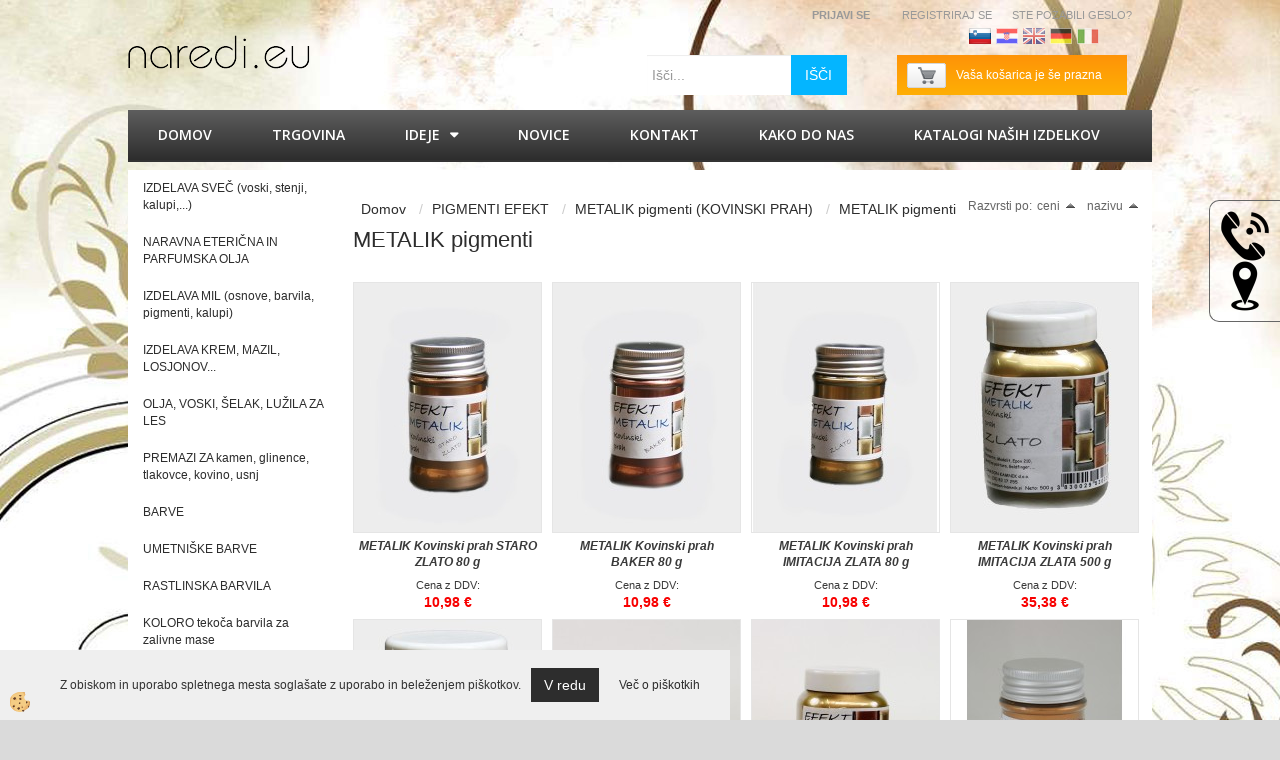

--- FILE ---
content_type: text/html
request_url: https://www.naredi.eu/default.asp?mid=sl&pid=modul_it&wid=5390
body_size: 22332
content:
<!DOCTYPE html><html lang="sl"><head><meta charset="utf-8"><script type="text/javascript">document.addEventListener("DOMContentLoaded", function(event){ ExternalJSKategoryView('PIGMENTI EFEKT', 'METALIK pigmenti (KOVINSKI PRAH)','METALIK pigmenti', 5390,'sl' );});</script><title>METALIK pigmenti (KOVINSKI PRAH)-METALIK pigmenti</title>
<meta name="Description" content=""/>
<meta name="Keywords" content="METALIK pigmenti (KOVINSKI PRAH), METALIK pigmenti"/>
<link rel="canonical" href="https://www.naredi.eu/default.asp?mid=sl&amp;pid=modul_it&amp;wid=5390" /><link rel="stylesheet" href="/skins/general.css"><link rel="stylesheet" href="/skins/body.css"><link rel="icon" href="/favicon.ico" /><script defer type="text/javascript" src="/js/all.js?5.702" onload="Initialize();"></script><script defer type="text/javascript" src="/js/js_swiper.js?5.702"></script><script defer type="text/javascript" src="/js/sl/js_validation.js?5.702"></script><script defer type="text/javascript" src="/js/sl/js_custom.js?5.702"></script></head><body class="p-sl">
<div class="fixed_bar"><div class="fixedbar_content"><a href="#" onclick="ShowModalPopup('/ajax_getstaticHTML.asp?mid=sl',4,'');"><img src="/media/SlikeIT/StaticHTML/thumbs/thumbs/if_9_2135929.png" alt="KONTAKT" /></a></div><div class="fixedbar_content"><a target="_blank" href="https://www.naredi.eu/kako_do_nas"><img src="/media/SlikeIT/StaticHTML/thumbs/thumbs/if_15_2135924.png" alt="KAKO DO NAS" /></a></div></div><div id="boostpage"></div><div class="modal fade" id="elModal" tabindex="-1" role="dialog" aria-labelledby="elModal" aria-hidden="true"><div class="modal-dialog" id="elModalDialog"><div class="modal-content"><div class="modal-header" id="elModalHeaderId">vsebina glave</div><div class="modal-body" id="elModalBodyId">vsebina body</div><div class="modal-footer" id="elModalFooterId"></div></div></div></div><script></script><div class="global">
    <div class="global_glava">
        <div class="glava">
            <div class="inner">
            	<div class="glava_bg">
                <div class="global_cart"><div class="carttop"> <div class="jeziki"><div class="lan_a_sl"><a href="/naslovna-stran">Slovenščina</a></div><div class="lan_hr"><a href="/kuci">Hrvaščina</a></div><div class="lan_en"><a href="/default.asp?mid=en&pid=naslovnica_sl_en">Angleščina</a></div><div class="lan_de"><a href="/default.asp?mid=de&pid=naslovnica_sl_en_de">Nemščina</a></div><div class="lan_it"><a href="/default.asp?mid=it&pid=naslovnica_sl_en_it">Italijanščina</a></div><div class="lan_fr"><a href="/default.asp?mid=fr&pid=naslovnica_sl_en_fr">Francoščina</a></div></div> <div class="kosaricaakcije"><div class="kosaricaakcije_prijavi"><a href="#" rel="nofollow" data-toggle="modal" data-target="#sheet" id="see"><i class="fa fa-user"></i><span>Prijavi se</span></a></div><div class="kosaricaakcije_registriraj"><a href="#" rel="nofollow" data-toggle="modal" data-target="#sheet2" id="see2"><i class="fa fa-unlock-alt"></i><span>Registriraj se</span></a></div><div class="kosaricaakcije_forgotpass"><a href="#" rel="nofollow" data-toggle="modal" data-target="#sheet3" id="see3"><i class="fa fa-question"></i><span>Ste pozabili geslo?</span></a></div></div> <div class="stanjekosarice"><div id="cart_info"><div class="stanjekosarice_carticon"><a href="#" rel="nofollow" data-toggle="modal" data-target="#popupCart"><img src="/images/site/cart.png" alt="Vaša košarica" /></a></div><div class="stanjekosarice_stanje" id="sitecart_vasakosara"><a href="#" rel="nofollow" data-toggle="modal" data-target="#popupCart"><i class="fa fa-shopping-cart"></i><span>Vaša košarica je še prazna</span></a></div></div></div> <div class="wishlist"></div> </div> <div class="modal fade" id="popupCart" tabindex="-1" role="dialog" aria-labelledby="popupCart" aria-hidden="true"><div class="modal-dialog">	<div class="modal-content">		<div class="modal-header"><button type="button" class="close" data-dismiss="modal" aria-hidden="true"><i class="fa fa-times"></i></button><div class="modal-title h4">Stanje košarice</div></div>		<div class="modal-body">Vaša košarica je še prazna</div>		<div class="modal-footer">			<button type="button" class="btn btn-default" data-dismiss="modal">Zapri košarico</button>		</div>	</div></div></div> <div class="modal fade" id="sheet" tabindex="-1" role="dialog" aria-labelledby="sheet" aria-hidden="true">	<div class="modal-dialog">	 <div class="modal-content"> <form method="post" id="frmlogin" name="frmlogin" action="#">	  <div class="modal-header"><button type="button" class="close" data-dismiss="modal" aria-hidden="true"><i class="fa fa-times"></i></button><div  class="modal-title h4">Prijavite se v spletno trgovino</div></div> 	 <div class="modal-body">		  <div class="row loginmodal">			  <div class="carttop_inputs_medium"><div class="form-group"><input class="form-control" name="form_username" type="email" placeholder="Uporabniško ime" /></div></div>		 		<div class="carttop_inputs_medium"><div class="form-group"><input class="form-control" name="form_password" type="password" placeholder="Geslo" /></div></div>			</div>		 </div>    <div class="modal-footer">			<a href="#" rel="nofollow" data-toggle="modal" data-target="#sheet3" id="see3"><span>Ste pozabili geslo?</span></a>     <button type="button" class="btn btn-default" data-dismiss="modal">Zapri</button>     <button type="submit" class="btn btn-primary">Prijavi</button>    </div>	 </form>   </div>  </div> </div> <div class="modal fade" id="sheet2" tabindex="-1" role="dialog" aria-labelledby="sheet2" aria-hidden="true">	 <div class="modal-dialog">		<div class="modal-content">		 <div class="modal-header"><button type="button" class="close" data-dismiss="modal" aria-hidden="true"><i class="fa fa-times" ></i></button><div class="modal-title h4">Registracija</div>		<div class="modal-texttop"><p>&nbsp;</p>

<p>&nbsp;</p>
</div>		</div> 	 <div class="modal-body"><div id="skrijse"><ul class="nav nav-tabs">	<li class="active"><a href="#regfizicne" data-toggle="tab">REGISTRACIJA (fizične osebe)</a></li>	<li><a href="#regpravne" data-toggle="tab">REGISTRACIJA (pravne osebe)</a></li></ul></div><div class="tab-content"> <div class="tab-pane active" id="regfizicne">		<form method="post" name="frmregfiz" id="frmregfiz" action="#">			<input type="hidden" name="partner" value="1" />			<input type="hidden" name="baza" value="gen155" />			<div class="row"><div class="carttop_maintitle"><p>Registracija za fizične osebe</p></div></div>			<div class="row loginmodal">				<div class="carttop_inputs_medium"><div class="form-group"><input class="form-control" autocomplete="email" type="text" name="form_email" value="" placeholder="Email:" /></div></div>				<div class="carttop_inputs_medium"><div class="form-group"><input class="form-control" autocomplete="email" type="text"  name="form_email2" value="" maxlength="50" placeholder="Ponovi Email:" /></div></div>				<div class="carttop_inputs_medium"><div class="form-group"><input class="form-control" type="password" name="form_geslo"  maxlength="50" placeholder="Geslo:" /></div></div>				<div class="carttop_inputs_medium"><div class="form-group"><input class="form-control" type="password" name="form_geslo2" maxlength="50"  placeholder="Ponovi Geslo:" /></div></div>			</div>			<div class="row"><div class="carttop_maintitle"><p>Kontaktni podatki</p></div></div>			<div class="row loginmodal">				<div class="carttop_inputs_xlarge"><div class="form-group" id="SelectCboxDrzFiz"></div></div>				<div class="carttop_inputs_medium"><div class="form-group"><input class="form-control" autocomplete="given-name" type="text" name="kime" value="" maxlength="50" placeholder="Ime:" /></div></div>				<div class="carttop_inputs_medium"><div class="form-group"><input class="form-control" autocomplete="family-name" type="text" name="kpriimek" value="" maxlength="50" placeholder="Priimek:" /></div></div>				<div class="carttop_inputs_large"><div class="form-group"><input class="form-control" autocomplete="street-address" type="text" name="knaslov" value="" maxlength="50" placeholder="Naslov in hišna številka:" /></div></div>				<div class="carttop_inputs_small"><div class="form-group"><input class="form-control" autocomplete="house-number" type="text" name="khs" value="" maxlength="10" placeholder="Hišna št." /></div></div>				<div class="carttop_inputs_small"><div class="form-group"><input class="form-control" autocomplete="postal-code" onkeyup="FillPostName(this, $('#cboxRegFiz').val(),'kkrajfiz');" type="text"  name="kpostnast"  value="" placeholder="Poštna št." /></div></div>				<div class="carttop_inputs_large"><div class="form-group"><input class="form-control" autocomplete="address-level2" type="text" name="kkraj" id="kkrajfiz" value="" maxlength="50" placeholder="Poštna številka / pošta:" /></div></div>				<div class="carttop_inputs_medium"><div class="form-group"><input class="form-control" autocomplete="tel" type="text" name="ktelefon" value="" maxlength="50" placeholder="Telefon:"></div></div>				<div class="carttop_inputs_large"><div class="form-group"><input class="form-checkbox" type="checkbox" name="cboxGdprSpl"/>Strinjam se s&nbsp;<a onclick="ShowModalPopup('/ajax_splosnipogoji.asp?mid=sl','','elModal-lg OnTop');" title="terms">splošnimi pogoji poslovanja podjetja</a></div></div>				<div class="carttop_inputs_large"><div class="form-group"><input class="form-checkbox" type="checkbox" name="cboxGdprSeg"/>Strinjam se z uporabo podatkov za namen profiliranja/segmentiranja</div></div>			</div>   <div class="register_frmbtn"><div class="modal-textbottom"></div>	<button type="button" class="btn btn-default" data-dismiss="modal">Zapri</button> <button type="submit" class="btn btn-primary">Registriraj se</button></div>		</form> </div><div class="tab-pane" id="regpravne">		<form name="frmregpra" id="frmregpra" method="post" action="#" novalidate="novalidate" >			<input type="hidden" name="partner" value="2" />			<input type="hidden" name="baza" value="gen155" />			<input type="hidden" id="taxvalid" name="taxvalid" value="false" />    		<div class="row"><div class="carttop_maintitle"><p>Registracija za pravne osebe</p></div></div>			<div class="row loginmodal">    		<div class="carttop_inputs_medium"><div class="form-group"><input class="form-control" type="text" name="form_email" value="" maxlength="50" placeholder="Email:" /></div></div>    		<div class="carttop_inputs_medium"><div class="form-group"><input class="form-control" type="text" name="form_email2" value="" maxlength="50" placeholder="Ponovi Email:" /></div></div>    		<div class="carttop_inputs_medium"><div class="form-group"><input class="form-control" type="password"  name="form_geslo" value="" maxlength="50" placeholder="Geslo:" /></div></div>    		<div class="carttop_inputs_medium"><div class="form-group"><input class="form-control" type="password"  name="form_geslo2" value="" maxlength="50" placeholder="Ponovi Geslo:" /></div></div>		</div>    		<div class="row"><div class="carttop_maintitle"><p>Podatki podjetja</p></div></div>			<div class="row loginmodal"><div class="carttop_inputs_medium"><div class="form-group vatinput"><select id="vatnumberprefix" name="vatnumberprefix" class="vatpredpona"><option>AT</option><option>BE</option><option>BG</option><option>CZ</option><option>DE</option><option>DK</option><option>EE</option><option>ES</option><option>FI</option><option>FR</option><option>GR</option><option>HR</option><option>HU</option><option>IE</option><option>IT</option><option>LT</option><option>LU</option><option>LV</option><option>NL</option><option>PL</option><option>PT</option><option>RO</option><option>SE</option><option selected="selected">SI</option><option>SK</option></select><input class="form-control" type="text" name="form_davcna" id="vatnumber" value="" maxlength="20" placeholder="Davčna številka" /></div></div>				<div class="carttop_inputs_small"><div class="form-group"><button id="vatbuttoncheckerreg" type="button" onclick="CheckVatNumberReg('VALID','NOT VALID', 'True');" class="btn btn-default">Preveri</button></div></div>				<div class="carttop_inputs_small"><div class="form-group" id="tax_response"></div></div>    		<div class="carttop_inputs_large"><div class="form-group"><input class="form-control" type="text" name="form_podjetje" value="" maxlength="52" placeholder="Ime podjetja:" /></div></div>    		<div class="carttop_inputs_large"><div class="form-group"><input class="form-control" type="text" name="form_naslov" value="" maxlength="100" placeholder="Naslov in hišna številka:" /></div></div>				<div class="carttop_inputs_small"><div class="form-group"><input class="form-control" autocomplete="house-number" type="text" name="form_hs" value="" maxlength="10" placeholder="Hišna št." /></div></div>    		<div class="carttop_inputs_small"><div class="form-group"><input class="form-control" type="text" name="form_postnast"  value="" placeholder="Poštna št." /></div></div>			<div class="carttop_inputs_large"><div class="form-group"><input class="form-control" type="text" name="form_kraj" value="" maxlength="50" placeholder="Poštna številka / pošta:" /></div></div>		</div>    		<div class="row"><div class="carttop_maintitle"><p>Kontaktni podatki</p></div></div>			<div class="row loginmodal">				<div class="carttop_inputs_xlarge"><div class="form-group" id="SelectCboxDrzPra"></div></div>				<div class="carttop_inputs_medium"><div class="form-group"><input class="form-control" type="text" name="kime" value="" maxlength="50" placeholder="Ime:" /></div></div>				<div class="carttop_inputs_medium"><div class="form-group"><input class="form-control" type="text" name="kpriimek" value="" maxlength="50" placeholder="Priimek:" /></div></div>				<div class="carttop_inputs_large"><div class="form-group"><input class="form-control" type="text" name="knaslov" value="" maxlength="50" placeholder="Naslov in hišna številka:" /></div></div>				<div class="carttop_inputs_small"><div class="form-group"><input class="form-control" autocomplete="house-number" type="text" name="khs" value="" maxlength="10" placeholder="Hišna št." /></div></div>				<div class="carttop_inputs_small"><div class="form-group"><input class="form-control" type="text" onkeyup="FillPostName(this, $('#cboxRegPra').val(),'kkrajpra');" name="kpostnast" value="" placeholder="Poštna št." /></div></div>				<div class="carttop_inputs_large"><div class="form-group"><input class="form-control" type="text" name="kkraj" id="kkrajpra" value="" maxlength="50" placeholder="Poštna številka / pošta:" /></div></div>				<div class="carttop_inputs_medium"><div class="form-group"><input class="form-control" type="text" name="ktelefon" value="" maxlength="50" placeholder="Telefon:"></div></div>				<div class="carttop_inputs_large"><div class="form-group"><input class="form-checkbox" type="checkbox" name="cboxGdprSpl"/>Strinjam se s&nbsp;<a onclick="ShowModalPopup('/ajax_splosnipogoji.asp?mid=sl','','elModal-lg OnTop');" title="terms">splošnimi pogoji poslovanja podjetja</a></div></div>				<div class="carttop_inputs_large"><div class="form-group"><input class="form-checkbox" type="checkbox" name="cboxGdprSeg"/>Strinjam se z uporabo podatkov za namen profiliranja/segmentiranja</div></div>		</div>   <div class="register_frmbtn">	<button type="button" class="btn btn-default" data-dismiss="modal">Zapri</button> <button type="submit" class="btn btn-primary">Registriraj se</button></div>		</form></div></div></div></div></div></div><div class="modal fade" id="sheet3" tabindex="-1" role="dialog" aria-labelledby="sheet3" aria-hidden="true">		<form method="post" id="frmforgotpass" name="frmforgotpass">		<input type="hidden" name="tokenforgotpass" value="751004227"/>		<div class="modal-dialog">			<div class="modal-content">				<div class="modal-header"><button type="button" class="close" data-dismiss="modal" aria-hidden="true"><i class="fa fa-times"></i></button><div class="modal-title h4">Ste pozabili geslo?</div></div> 			<div class="modal-body">						<div class="row loginmodal"><div class="carttop_inputs_xlarge"><div class="form-group"><input class="form-control" name="form_forgotemail" id="form_forgotemail" type="email" placeholder="Email:"></div></div></div>						<div class="divSuccess" id="divSuccess"></div>				</div>      <div class="modal-footer">        <button type="button" class="btn btn-default" data-dismiss="modal">Zapri</button>        <button type="submit" class="btn btn-primary">Pošljite mi geslo</button>      </div>    </div>  </div>	</form></div><script type="text/javascript">document.addEventListener("DOMContentLoaded", function(event) { LoadDrzave('sl');$('#sheet2').on('show.bs.modal', function (e){$('#frmregfiz').bootstrapValidator({message: 'Polje je obvezno',feedbackIcons: {valid: 'fa fa-check', invalid: 'fa fa-times', validating: 'fa fa-refresh'},submitHandler: function(validator, form, submitButton) {RegisterUser(form, 'sl', validator);},fields: { form_email: {validators: {notEmpty: {message: 'Polje je obvezno'},emailAddress: {message: 'Prosimo vpišite pravi E-naslov'},stringLength: { min: 0, message: 'Uporabnik z emailom že obstaja'},}},form_email2: {validators: {notEmpty: {message: 'Polje je obvezno'},identical:{field:'form_email',message:'Email naslova se ne ujemata'},stringLength: { min: 0, message: 'Email naslova se ne ujemata'},}},form_geslo: {validators: {notEmpty: {message: 'Polje je obvezno'},stringLength: { min: 6,max: 30, message: 'Polje zahteva 6 znakov'},}},form_geslo2: {validators: {notEmpty: {message: 'Polje je obvezno'},identical:{field:'form_geslo',message:'Gesli se ne ujemata'},}},kime: {validators: {notEmpty: {message: 'Polje je obvezno'},stringLength: { min: 2, max:50, message: 'Polje zahteva 2 znakov'},}},kpriimek: {validators: {notEmpty: {message: 'Polje je obvezno'},stringLength: { min: 3, max:50, message: 'Polje zahteva 5 znakov'},}},ktelefon: {validators: {notEmpty: {message: 'Polje je obvezno'},stringLength: { min: 9, max:20, message: 'Polje zahteva 9 znakov'},}},knaslov: {validators: {notEmpty: {message: 'Polje je obvezno'},stringLength: { min: 3, max:50, message: 'Polje zahteva 5 znakov'},}},khs: {validators: {notEmpty: {message: 'Polje je obvezno'},stringLength: { min: 1, max:10, message: 'Polje zahteva 5 znakov'},}},kpostnast: {validators: {notEmpty: {message: 'Polje je obvezno'},}},kkraj: {validators: {notEmpty: {message: 'Polje je obvezno'},stringLength: { min: 2, max:50, message: 'Polje zahteva 2 znakov'},}},cboxGdprSpl: {validators: {notEmpty: {message: 'Polje je obvezno'},}},}});});$('#sheet2').on('show.bs.modal', function (e){$('#frmregpra').bootstrapValidator({message: 'Polje je obvezno',feedbackIcons: {valid: 'fa fa-check', invalid: 'fa fa-times', validating: 'fa fa-refresh'},submitHandler: function(validator, form, submitButton) {RegisterUser(form, 'sl', validator);},fields: { form_email: {validators: {notEmpty: {message: 'Polje je obvezno'},emailAddress: {message: 'Prosimo vpišite pravi E-naslov'},stringLength: { min: 0, message: 'Uporabnik z emailom že obstaja'},}},form_email2: {validators: {identical:{field:'form_email', message:'Prosimo vpišite pravi E-naslov'},stringLength: { min: 0, message: 'Email naslova se ne ujemata'},}},form_geslo: {validators: {notEmpty: {message: 'Polje je obvezno'},stringLength: { min: 6,max: 30, message: 'Polje zahteva 6 znakov'},}},form_geslo2: {validators: {notEmpty: {message: 'Polje je obvezno'},identical:{field:'form_geslo',message:'Gesli se ne ujemata'},}},form_davcna: {validators: {notEmpty: {message: 'Polje je obvezno'},}},form_ddvDa: {validators: {notEmpty: {message: 'Polje je obvezno'},}},form_podjetje: {validators: {notEmpty: {message: 'Polje je obvezno'},stringLength: { min: 4, max:50, message: 'Polje zahteva 5 znakov'},}},form_naslov: {validators: {notEmpty: {message: 'Polje je obvezno'},stringLength: { min: 4, max:50, message: 'Polje zahteva 5 znakov'},}},form_hs: {validators: {notEmpty: {message: 'Polje je obvezno'},stringLength: { min: 1, max:10, message: 'Polje zahteva 5 znakov'},}},form_postnast: {validators: {notEmpty: {message: 'Polje je obvezno'},}},form_kraj: {validators: {notEmpty: {message: 'Polje je obvezno'},stringLength: { min: 2, max:50, message: 'Polje zahteva 2 znakov'},}},kime: {validators: {notEmpty: {message: 'Polje je obvezno'},stringLength: { min: 2, max:50, message: 'Polje zahteva 2 znakov'},}},kpriimek: {validators: {notEmpty: {message: 'Polje je obvezno'},stringLength: { min: 2, max:50, message: 'Polje zahteva 2 znakov'},}},ktelefon: {validators: {notEmpty: {message: 'Polje je obvezno'},stringLength: { min: 9, max:20, message: 'Polje zahteva 9 znakov'},}},knaslov: {validators: {notEmpty: {message: 'Polje je obvezno'},stringLength: { min: 3, max:50, message: 'Polje zahteva 5 znakov'},}},khs: {validators: {notEmpty: {message: 'Polje je obvezno'},stringLength: { min: 1, max:10, message: 'Polje zahteva 5 znakov'},}},kpostnast: {validators: {notEmpty: {message: 'Polje je obvezno'},}},kkraj: {validators: {notEmpty: {message: 'Polje je obvezno'},stringLength: { min: 2, max:50, message: 'Polje zahteva 2 znakov'},}},cboxGdprSpl: {validators: {notEmpty: {message: 'Polje je obvezno'},}},}});});$('#sheet3').on('show.bs.modal', function (e){$('#frmforgotpass').bootstrapValidator({message: 'Polje je obvezno',feedbackIcons: {valid: 'fa fa-unlock', invalid: 'fa fa-times', validating: 'fa fa-refresh'},submitHandler: function(validator, form, submitButton) {ForgetPassword(form, validator);},
fields: { form_forgotemail: {validators: {notEmpty: {message: 'Polje je obvezno'},emailAddress: {message: 'Prosimo vpišite pravi E-naslov'},stringLength: { min: 0, message: 'Uporabnik z email naslovom ne obstaja'},}},}});});$('#sheet').on('show.bs.modal', function (e){$('#frmlogin').bootstrapValidator({live: 'disabled',message: 'Polje je obvezno',feedbackIcons: {valid: 'fa fa-unlock', invalid: 'fa fa-times', validating: 'fa fa-refresh'},submitHandler: function(validator, form, submitButton) {LoginAuth(form, validator);},fields: { form_username: { validators: {notEmpty: {message: 'Polje je obvezno'},stringLength: {min: 4,message: 'Polje je obvezno'},}},form_password: {validators: {notEmpty: {message: 'Polje je obvezno'},stringLength: {min: 1,message: 'Geslo ni pravilno'},}}}});}); });</script> <script>document.addEventListener('DOMContentLoaded', function(event){
(function(d, s, id) {
var js, fjs = d.getElementsByTagName(s)[0];if (d.getElementById(id)) return;js = d.createElement(s); js.id = id;js.src = "//connect.facebook.net/en_US/sdk.js";fjs.parentNode.insertBefore(js, fjs);}(document, 'script', 'facebook-jssdk'));
});</script></div>
                    
                        <div class="logo"><div class="innerbox"><a href="/naslovna-stran" ><img src="/images/site/sl/logo.png" alt="Samson Kamnik" title="Samson Kamnik" /></a></div></div>
                        <div class="search"><form role="form" method="post" id="webshopsearchbox" action="/default.asp?mid=sl&amp;pID=webshopsearch"><div class="input-group"><input class="form-control" type="text" name="txtsearchtext" id="txtsearchtext" value="" placeholder="Išči..."/><span class="input-group-btn"><button id="src_button" class="btn btn-default" type="submit"><i class="fa fa-search"></i><span>IŠČI</span></button></span></div></form></div>
                    </div>
            </div>
        </div>
    </div>
    <div class="global_main">
        <div class="primarynavibox">
            <div class="inner">
                <div class="primarynavi"><div class="navbar-collapse collapse"><ul class="nav navbar-nav"><li id="xxnaslovnica_sl" class=""><a  href="/naslovna-stran">Domov</a></li><li id="xxtrgovina" class=""><a  href="/trgovina">Trgovina</a></li><li id="xxideje" class="dropdown"><a class="dropdown-toggle" data-toggle="dropdown" href="#">IDEJE</a><ul class="dropdown-menu"><li class="dropdown"><a href="/ideje_za_izdelavo_mil">IDEJE ZA IZDELAVO MIL</a><ul class="dropdown-menu"><li><a href="/navodila_za_izdelavo_mil">Navodila za izdelavo mil</a></li><li><a href="/izdelava_penece_kreme_za_tusiranje_">Izdelava peneče kreme za tuširanje</a></li><li><a href="/izdelava_zelejckov_z_gel_milom">Izdelava želejčkov z gel milom</a></li></ul></li><li class="dropdown"><a href="/ideje_za_izdelavo_krem_in_mazil">IDEJE ZA IZDELAVO KREM IN MAZIL</a><ul class="dropdown-menu"><li><a href="/navodila_za_izdelavo_krem">Navodila za izdelavo krem </a></li></ul></li><li class="dropdown"><a href="/ideje_za_izdelavo_svec">IDEJE ZA IZDELAVO SVEČ</a><ul class="dropdown-menu"><li><a href="/izdelava_svec_z_zvijanjem_satnih_osnov">Izdelava sveč z zvijanjem satnih osnov</a></li></ul></li><li class="dropdown"><a href="/ideje_za_izdelavo_kalupov">IDEJE ZA IZDELAVO KALUPOV</a><ul class="dropdown-menu"><li><a href="/izdelava_silikonskega_kalupa">Izdelava silikonskega kalupa za milo z MODRINOM</a></li><li><a href="/tehnike_izdelave_kalupov">Tehnike izdelave kalupov</a></li></ul></li></ul></li><li id="xxnovice" class=""><a  href="/-novice-">Novice</a></li><li id="xxkontakt" class=""><a  href="/kontakt">Kontakt</a></li><li id="xxkakodonas" class=""><a  href="/kako_do_nas">Kako do nas</a></li><li id="xxkataloginaihizdelkov" class=""><a  href="/katalogi">KATALOGI naših izdelkov</a></li><script type="text/javascript">document.addEventListener("DOMContentLoaded", function(event) { });</script></ul></div></div>
            </div>
        </div>
        <div class="centerbox">
            <div class="inner">
            	<div class="centerbox_bg_notranja">
                	<div class="centerbox_left">
                        <div class="seknavibox"><div id="filtersajax"><script>document.addEventListener("DOMContentLoaded", function(event) {AjaxFiltri(5390,'mid=sl&pid=modul_it&wid=5390'); });</script></div></div>
                        <div><!-- Smartsupp Live Chat script --><script type="text/javascript">
var _smartsupp = _smartsupp || {};
_smartsupp.key = 'a43e2a7e1c852f1cf757c1aa7f35e42ac03edc5e';
window.smartsupp||(function(d) {
  var s,c,o=smartsupp=function(){ o._.push(arguments)};o._=[];
  s=d.getElementsByTagName('script')[0];c=d.createElement('script');
  c.type='text/javascript';c.charset='utf-8';c.async=true;
  c.src='https://www.smartsuppchat.com/loader.js?';s.parentNode.insertBefore(c,s);
})(document);
</script><div class="naviit_menu"><div id="navi_it" class="navi_it arrowlistmenu"><ul><li name="navi5458" id="navi5458" class="submenu"><a href="#"><span>IZDELAVA SVEČ (voski, stenji, kalupi,...)</span></a><ul><li name="navi5473" id="navi5473" class="sekundarna"><a href="/default.asp?mid=sl&pid=modul_it&wid=5473">z voskom </a><ul><li name="navi5474" style="display:none;" id="navi5474"  class="terciarna"><a href=" /default.asp?mid=sl&pid=modul_it&wid=5474">z voskom</a></li></ul></li><li name="navi5461" id="navi5461" class="sekundarna"><a href="/z_gelom_za_svece">z gelom za sveče</a><ul><li name="navi5462" style="display:none;" id="navi5462"  class="terciarna"><a href=" /default.asp?mid=sl&pid=modul_it&wid=5462">z gelom za sveče</a></li></ul></li><li name="navi5465" id="navi5465" class="sekundarna"><a href="/z_obarvanim_voskom">z obarvanim voskom</a><ul><li name="navi5466" style="display:none;" id="navi5466"  class="terciarna"><a href=" /default.asp?mid=sl&pid=modul_it&wid=5466">z obarvanim voskom</a></li></ul></li><li name="navi5471" id="navi5471" class="sekundarna"><a href="/s_tekocim_voskom">s tekočim voskom</a><ul><li name="navi5472" style="display:none;" id="navi5472"  class="terciarna"><a href=" /default.asp?mid=sl&pid=modul_it&wid=5472">s tekočim voskom</a></li></ul></li><li name="navi5459" id="navi5459" class="sekundarna"><a href="/default.asp?mid=sl&pid=modul_it&wid=5459">obarvajmo vosek / svečo</a><ul><li name="navi5460" style="display:none;" id="navi5460"  class="terciarna"><a href=" /default.asp?mid=sl&pid=modul_it&wid=5460">obarvajmo vosek / svečo</a></li></ul></li><li name="navi5463" id="navi5463" class="sekundarna"><a href="/default.asp?mid=sl&pid=modul_it&wid=5463">izberimo kalup </a><ul><li name="navi5464" style="display:none;" id="navi5464"  class="terciarna"><a href=" /default.asp?mid=sl&pid=modul_it&wid=5464">izberimo kalup</a></li></ul></li><li name="navi5678" id="navi5678" class="sekundarna"><a href="/okrasimo_premazimo_sveco">okrasimo, premažimo svečo</a><ul><li name="navi5679" style="display:none;" id="navi5679"  class="terciarna"><a href=" /default.asp?mid=sl&pid=modul_it&wid=5679">okrasimo, premažimo svečo</a></li></ul></li><li name="navi5469" id="navi5469" class="sekundarna"><a href="/stenji_za_svece">stenj / taht</a><ul><li name="navi5470" style="display:none;" id="navi5470"  class="terciarna"><a href=" /default.asp?mid=sl&pid=modul_it&wid=5470">ne pozabi na stenj</a></li></ul></li><li name="navi5467" id="navi5467" class="sekundarna"><a href="/pribor_za_izdelavo_svec">Pribor za izdelavo sveč</a><ul><li name="navi5468" style="display:none;" id="navi5468"  class="terciarna"><a href=" /default.asp?mid=sl&pid=modul_it&wid=5468">potrebuješ pribor?</a></li></ul></li><li name="navi7894" id="navi7894" class="sekundarna"><a href="/default.asp?mid=sl&pid=modul_it&wid=7894">stekleni nosilci za sveče</a><ul><li name="navi7895" style="display:none;" id="navi7895"  class="terciarna"><a href=" /default.asp?mid=sl&pid=modul_it&wid=7895">stekleni nosilci za sveče</a></li></ul></li><li name="navi5929" id="navi5929" class="sekundarna"><a href="/default.asp?mid=sl&pid=modul_it&wid=5929">IZDELAVA OKRASKOV IZ VOSKA</a><ul><li name="navi5930" style="display:none;" id="navi5930"  class="terciarna"><a href=" /default.asp?mid=sl&pid=modul_it&wid=5930">izdelajmo dekoracije iz voska</a></li></ul></li></ul></li></ul><ul><li name="navi5063" id="navi5063" class="submenu"><a href="#"><span>NARAVNA ETERIČNA IN PARFUMSKA OLJA</span></a><ul><li name="navi5064" id="navi5064" class="sekundarna"><a href="/naravna_etericna_olja">Naravna eterična olja</a><ul><li name="navi5065" style="display:none;" id="navi5065"  class="terciarna"><a href=" /default.asp?mid=sl&pid=modul_it&wid=5065">Naravna eterična olja</a></li></ul></li><li name="navi5066" id="navi5066" class="sekundarna"><a href="/olja_za_savne">Olja za savne</a><ul><li name="navi5067" style="display:none;" id="navi5067"  class="terciarna"><a href=" /default.asp?mid=sl&pid=modul_it&wid=5067">Olja za savne</a></li></ul></li><li name="navi5068" id="navi5068" class="sekundarna"><a href="/parfemska_olja">Parfemska olja</a><ul><li name="navi5069" style="display:none;" id="navi5069"  class="terciarna"><a href=" /default.asp?mid=sl&pid=modul_it&wid=5069">Parfemska olja</a></li></ul></li></ul></li></ul><ul><li name="navi5434" id="navi5434" class="submenu"><a href="#"><span>IZDELAVA  MIL (osnove, barvila, pigmenti, kalupi)</span></a><ul><li name="navi5439" id="navi5439" class="sekundarna"><a href="/default.asp?mid=sl&pid=modul_it&wid=5439">osnove za milo</a><ul><li name="navi5440" style="display:none;" id="navi5440"  class="terciarna"><a href=" /default.asp?mid=sl&pid=modul_it&wid=5440">osnova za milo</a></li></ul></li><li name="navi5435" id="navi5435" class="sekundarna"><a href="/obarvajmo_milo">obarvajmo milo</a><ul><li name="navi5436" style="display:none;" id="navi5436"  class="terciarna"><a href=" /default.asp?mid=sl&pid=modul_it&wid=5436">obarvajmo milo</a></li></ul></li><li name="navi5437" id="navi5437" class="sekundarna"><a href="/izberimo_kalup">izberimo kalup</a><ul><li name="navi5438" style="display:none;" id="navi5438"  class="terciarna"><a href=" /default.asp?mid=sl&pid=modul_it&wid=5438">izberimo kalup</a></li></ul></li></ul></li></ul><ul><li name="navi5441" id="navi5441" class="submenu"><a href="#"><span>IZDELAVA KREM, MAZIL, LOSJONOV...</span></a><ul><li name="navi5452" id="navi5452" class="sekundarna"><a href="/olja_masla_voski">olja, masla in voski</a><ul><li name="navi5530" style="display:none;" id="navi5530"  class="terciarna"><a href=" /default.asp?mid=sl&pid=modul_it&wid=5530">olja, masla in voski</a></li></ul></li><li name="navi5442" id="navi5442" class="sekundarna"><a href="/kopalne_soli_in_penece_kroglice">izdelava kopalnih soli in penečih kroglic</a><ul><li name="navi5443" style="display:none;" id="navi5443"  class="terciarna"><a href=" /default.asp?mid=sl&pid=modul_it&wid=5443">izdelava kopalnih soli in penečih kroglic</a></li></ul></li><li name="navi5444" id="navi5444" class="sekundarna"><a href="/default.asp?mid=sl&pid=modul_it&wid=5444">kozmetični dodatki</a><ul><li name="navi5445" style="display:none;" id="navi5445"  class="terciarna"><a href=" /default.asp?mid=sl&pid=modul_it&wid=5445">kozmetični dodatki</a></li></ul></li><li name="navi5448" id="navi5448" class="sekundarna"><a href="/default.asp?mid=sl&pid=modul_it&wid=5448">mineralni pigmenti</a><ul><li name="navi5449" style="display:none;" id="navi5449"  class="terciarna"><a href=" /default.asp?mid=sl&pid=modul_it&wid=5449">mineralni pigmenti</a></li></ul></li></ul></li></ul><ul><li name="navi5492" id="navi5492" class="submenu"><a href="#"><span>OLJA, VOSKI, ŠELAK, LUŽILA ZA LES</span></a><ul><li name="navi5495" id="navi5495" class="sekundarna"><a href="/olja_in_voski_za_les">olja in voski za les</a><ul><li name="navi5496" style="display:none;" id="navi5496"  class="terciarna"><a href=" /default.asp?mid=sl&pid=modul_it&wid=5496">olja in voski za les</a></li></ul></li><li name="navi5497" id="navi5497" class="sekundarna"><a href="/selak_francoska_politura">šelak</a><ul><li name="navi5498" style="display:none;" id="navi5498"  class="terciarna"><a href=" /default.asp?mid=sl&pid=modul_it&wid=5498">šelak</a></li></ul></li><li name="navi5493" id="navi5493" class="sekundarna"><a href="/luzila_za_les">lužila za les</a><ul><li name="navi5494" style="display:none;" id="navi5494"  class="terciarna"><a href=" /default.asp?mid=sl&pid=modul_it&wid=5494">lužila za les</a></li></ul></li><li name="navi5676" id="navi5676" class="sekundarna"><a href="/popravilo_lesa">popravilo lesa</a><ul><li name="navi5677" style="display:none;" id="navi5677"  class="terciarna"><a href=" /default.asp?mid=sl&pid=modul_it&wid=5677">popravilo lesa</a></li></ul></li></ul></li></ul><ul><li name="navi5399" id="navi5399"><a href="/premazi_za_kamen_glinence_tlakovce_kovino_usnje"><span>PREMAZI ZA kamen, glinence, tlakovce, kovino, usnj</span></a><ul><li style="display:none;" name="navi5400" id="navi5400" class="sekundarna"><a href="/default.asp?mid=sl&pid=modul_it&wid=5400">premažimo kamen, glinence, tlakovce, kovino, usnje</a><ul><li name="navi5401" style="display:none;" id="navi5401"  class="terciarna"><a href=" /default.asp?mid=sl&pid=modul_it&wid=5401">premažimo kamen, glinence, tlakovce, kovino, usnje</a></li></ul></li></ul></li></ul><ul><li name="navi7896" id="navi7896" class="submenu"><a href="#"><span>BARVE</span></a><ul><li name="navi7221" id="navi7221" class="sekundarna"><a href="/default.asp?mid=sl&pid=modul_it&wid=7221">REVIVO KREDNE BARVE</a><ul><li name="navi7222" style="display:none;" id="navi7222"  class="terciarna"><a href=" /revivo_kredne_barve_">REVIVO KREDNE BARVE</a></li></ul></li><li name="navi5670" id="navi5670" class="sekundarna"><a href="/default.asp?mid=sl&pid=modul_it&wid=5670">BARVE MEMO za izdelavo table na steni, lesu....</a><ul><li name="navi5671" style="display:none;" id="navi5671"  class="terciarna"><a href=" /default.asp?mid=sl&pid=modul_it&wid=5671">BARVE MEMO za izdelavo table na steni, lesu....</a></li></ul></li><li name="navi5658" id="navi5658" class="sekundarna"><a href="/default.asp?mid=sl&pid=modul_it&wid=5658">GOLDFINGER paste za obarvanje SVEČ, LESA, KERAMIKE...</a><ul><li name="navi5659" style="display:none;" id="navi5659"  class="terciarna"><a href=" /default.asp?mid=sl&pid=modul_it&wid=5659">GOLDFINGER paste za obarvanje SVEČ, LESA, KERAMIKE...</a></li></ul></li><li name="navi5673" id="navi5673" class="sekundarna"><a href="/default.asp?mid=sl&pid=modul_it&wid=5673">Postarajmo les / sliko... Z LAKOM ZA RAZPOKANJE</a><ul><li name="navi5674" style="display:none;" id="navi5674"  class="terciarna"><a href=" /default.asp?mid=sl&pid=modul_it&wid=5674">Postaraj les / sliko... Z LAKOM ZA RAZPOKANJE</a></li></ul></li><li name="navi5661" id="navi5661" class="sekundarna"><a href="/default.asp?mid=sl&pid=modul_it&wid=5661">ALEGRO koncentrirane barvne paste</a><ul><li name="navi5662" style="display:none;" id="navi5662"  class="terciarna"><a href=" /default.asp?mid=sl&pid=modul_it&wid=5662">ALEGRO koncentrirane barvne paste</a></li></ul></li><li name="navi7578" id="navi7578" class="sekundarna"><a href="/default.asp?mid=sl&pid=modul_it&wid=7578">FREECOLOR profesionalne akrilne barve</a><ul><li name="navi7579" style="display:none;" id="navi7579"  class="terciarna"><a href=" /default.asp?mid=sl&pid=modul_it&wid=7579">FREECOLOR profesionalne akrilne barve</a></li></ul></li><li name="navi5667" id="navi5667" class="sekundarna"><a href="/default.asp?mid=sl&pid=modul_it&wid=5667">TOBA barve za bombaž, svilo, volno, lan</a><ul><li name="navi5668" style="display:none;" id="navi5668"  class="terciarna"><a href=" /default.asp?mid=sl&pid=modul_it&wid=5668">TOBA barve za bombaž, svilo, volno, lan</a></li></ul></li><li name="navi5664" id="navi5664" class="sekundarna"><a href="/gumi-art">GUMIART GEL za nedrseče copatke / aplikacije</a><ul><li name="navi5665" style="display:none;" id="navi5665"  class="terciarna"><a href=" /default.asp?mid=sl&pid=modul_it&wid=5665">GUMIART GEL za nedrseče copatke / aplikacije</a></li></ul></li><li name="navi53192" id="navi53192" class="sekundarna"><a href="/default.asp?mid=sl&pid=modul_it&wid=53192">Alegro</a><ul><li name="navi53193" style="display:none;" id="navi53193"  class="terciarna"><a href=" /default.asp?mid=sl&pid=modul_it&wid=53193">Alegro</a></li></ul></li><li name="navi53194" id="navi53194" class="sekundarna"><a href="/default.asp?mid=sl&pid=modul_it&wid=53194">EASTERCOLOR</a><ul><li name="navi53195" style="display:none;" id="navi53195"  class="terciarna"><a href=" /default.asp?mid=sl&pid=modul_it&wid=53195">EASTER COLOR</a></li></ul></li><li name="navi53196" id="navi53196" class="sekundarna"><a href="/default.asp?mid=sl&pid=modul_it&wid=53196">gumiart GEL</a><ul><li name="navi53197" style="display:none;" id="navi53197"  class="terciarna"><a href=" /default.asp?mid=sl&pid=modul_it&wid=53197">gumiart GEL</a></li></ul></li><li name="navi53198" id="navi53198" class="sekundarna"><a href="/default.asp?mid=sl&pid=modul_it&wid=53198">MEMO - barve za table</a><ul><li name="navi53199" style="display:none;" id="navi53199"  class="terciarna"><a href=" /default.asp?mid=sl&pid=modul_it&wid=53199">MEMO - barve za table</a></li></ul></li></ul></li></ul><ul><li name="navi6072" id="navi6072" class="submenu"><a href="#"><span>UMETNIŠKE BARVE </span></a><ul><li name="navi19124" id="navi19124" class="sekundarna"><a href="/default.asp?mid=sl&pid=modul_it&wid=19124">FREECOLOR profesionalne akrilne barve</a><ul><li name="navi19125" style="display:none;" id="navi19125"  class="terciarna"><a href=" /default.asp?mid=sl&pid=modul_it&wid=19125">FREECOLOR profesionalne akrilne barve</a></li></ul></li><li name="navi8009" id="navi8009" class="submenu2 sekundarna"><a href="/default.asp?mid=sl&pid=modul_it&wid=8009">SCHMINCKE oljne barve</a><ul><li name="navi8444" id="navi8444"  class="terciarna"><a href=" /default.asp?mid=sl&pid=modul_it&wid=8444">SCHMINCKE Akademie</a></li><li name="navi8010" id="navi8010"  class="terciarna"><a href=" /default.asp?mid=sl&pid=modul_it&wid=8010">SCHMINCKE Mussini</a></li><li name="navi8449" id="navi8449"  class="terciarna"><a href=" /default.asp?mid=sl&pid=modul_it&wid=8449">SCHMINCKE Norma</a></li></ul></li><li name="navi8432" id="navi8432" class="submenu2 sekundarna"><a href="/default.asp?mid=sl&pid=modul_it&wid=8432">SCHMINCKE akvarelne barve</a><ul><li name="navi8433" id="navi8433"  class="terciarna"><a href=" /default.asp?mid=sl&pid=modul_it&wid=8433">akademie aquarell</a></li><li name="navi8434" id="navi8434"  class="terciarna"><a href=" /default.asp?mid=sl&pid=modul_it&wid=8434">horadam aquarell</a></li></ul></li><li name="navi8437" id="navi8437" class="submenu2 sekundarna"><a href="/default.asp?mid=sl&pid=modul_it&wid=8437">SCHMINCKE gouache</a><ul><li name="navi8438" id="navi8438"  class="terciarna"><a href=" /default.asp?mid=sl&pid=modul_it&wid=8438">Calligraphy gouache</a></li><li name="navi8439" id="navi8439"  class="terciarna"><a href=" /default.asp?mid=sl&pid=modul_it&wid=8439">HKS gouache</a></li><li name="navi9447" id="navi9447"  class="terciarna"><a href=" /default.asp?mid=sl&pid=modul_it&wid=9447">AKADEMIE Gouache</a></li></ul></li><li name="navi8445" id="navi8445" class="sekundarna"><a href="/default.asp?mid=sl&pid=modul_it&wid=8445">SCHMINCKE pasteli</a><ul><li name="navi8446" style="display:none;" id="navi8446"  class="terciarna"><a href=" /default.asp?mid=sl&pid=modul_it&wid=8446">pasteli</a></li></ul></li><li name="navi8450" id="navi8450" class="sekundarna"><a href="/default.asp?mid=sl&pid=modul_it&wid=8450">SCHMINCKE Airbrush</a><ul><li name="navi8451" style="display:none;" id="navi8451"  class="terciarna"><a href=" /default.asp?mid=sl&pid=modul_it&wid=8451">SCHMINCKE Airbrush</a></li></ul></li><li name="navi8007" id="navi8007" class="sekundarna"><a href="/default.asp?mid=sl&pid=modul_it&wid=8007">MAIMERI RESTAURO</a><ul><li name="navi8008" style="display:none;" id="navi8008"  class="terciarna"><a href=" /default.asp?mid=sl&pid=modul_it&wid=8008">maimeri</a></li></ul></li><li name="navi8442" id="navi8442" class="sekundarna"><a href="/default.asp?mid=sl&pid=modul_it&wid=8442">OLD HOLLAND Oljne barve</a><ul><li name="navi8443" style="display:none;" id="navi8443"  class="terciarna"><a href=" /default.asp?mid=sl&pid=modul_it&wid=8443">old Holland</a></li></ul></li><li name="navi8440" id="navi8440" class="sekundarna"><a href="/default.asp?mid=sl&pid=modul_it&wid=8440">OGLJE ZA RISANJE</a><ul><li name="navi8441" style="display:none;" id="navi8441"  class="terciarna"><a href=" /default.asp?mid=sl&pid=modul_it&wid=8441">oglje</a></li></ul></li><li name="navi9543" id="navi9543" class="sekundarna"><a href="/default.asp?mid=sl&pid=modul_it&wid=9543">SCHMINCKE LINO print</a><ul><li name="navi9544" style="display:none;" id="navi9544"  class="terciarna"><a href=" /default.asp?mid=sl&pid=modul_it&wid=9544">SCHMINCKE LINO print</a></li></ul></li><li name="navi8428" id="navi8428" class="submenu2 sekundarna"><a href="/default.asp?mid=sl&pid=modul_it&wid=8428">SCHMINCKE akrilne barve</a><ul><li name="navi8430" id="navi8430"  class="terciarna"><a href=" /default.asp?mid=sl&pid=modul_it&wid=8430">SCHMINCKE College</a></li><li name="navi8429" id="navi8429"  class="terciarna"><a href=" /default.asp?mid=sl&pid=modul_it&wid=8429">SCHMINCKE ACADEMIE Acryl</a></li></ul></li><li name="navi19212" id="navi19212" class="submenu2 sekundarna"><a href="/default.asp?mid=sl&pid=modul_it&wid=19212">akrilne barve</a><ul><li name="navi19213" id="navi19213"  class="terciarna"><a href=" /default.asp?mid=sl&pid=modul_it&wid=19213">ACADEMIE Acryl</a></li><li name="navi53211" id="navi53211"  class="terciarna"><a href=" /default.asp?mid=sl&pid=modul_it&wid=53211">College</a></li></ul></li><li name="navi19220" id="navi19220" class="sekundarna"><a href="/default.asp?mid=sl&pid=modul_it&wid=19220">FREECOLOR akrilne barve</a><ul><li name="navi19221" style="display:none;" id="navi19221"  class="terciarna"><a href=" /default.asp?mid=sl&pid=modul_it&wid=19221">FREECOLOR akrilne barve</a></li></ul></li><li name="navi30571" id="navi30571" class="submenu2 sekundarna"><a href="/default.asp?mid=sl&pid=modul_it&wid=30571">gouache</a><ul><li name="navi30572" id="navi30572"  class="terciarna"><a href=" /default.asp?mid=sl&pid=modul_it&wid=30572">HKS gouache</a></li><li name="navi53237" id="navi53237"  class="terciarna"><a href=" /default.asp?mid=sl&pid=modul_it&wid=53237">AKADEMIE gouache</a></li><li name="navi53238" id="navi53238"  class="terciarna"><a href=" /default.asp?mid=sl&pid=modul_it&wid=53238">Calligraphy gouache</a></li></ul></li><li name="navi53212" id="navi53212" class="submenu2 sekundarna"><a href="/default.asp?mid=sl&pid=modul_it&wid=53212">akvarelne barve</a><ul><li name="navi53213" id="navi53213"  class="terciarna"><a href=" /default.asp?mid=sl&pid=modul_it&wid=53213">akademie aquarell</a></li><li name="navi53214" id="navi53214"  class="terciarna"><a href=" /default.asp?mid=sl&pid=modul_it&wid=53214">horadam aquarell</a></li><li name="navi53215" id="navi53215"  class="terciarna"><a href=" /default.asp?mid=sl&pid=modul_it&wid=53215">kremer aquarell</a></li></ul></li><li name="navi53218" id="navi53218" class="sekundarna"><a href="/default.asp?mid=sl&pid=modul_it&wid=53218">pasteli</a><ul><li name="navi53219" style="display:none;" id="navi53219"  class="terciarna"><a href=" /default.asp?mid=sl&pid=modul_it&wid=53219">pasteli</a></li></ul></li><li name="navi53220" id="navi53220" class="sekundarna"><a href="/default.asp?mid=sl&pid=modul_it&wid=53220">REVIVO retuširne barve</a><ul><li name="navi53221" style="display:none;" id="navi53221"  class="terciarna"><a href=" /default.asp?mid=sl&pid=modul_it&wid=53221">REVIVO retuširne barve</a></li></ul></li><li name="navi53222" id="navi53222" class="sekundarna"><a href="/default.asp?mid=sl&pid=modul_it&wid=53222">umetniške barve</a><ul><li name="navi53223" style="display:none;" id="navi53223"  class="terciarna"><a href=" /default.asp?mid=sl&pid=modul_it&wid=53223">umetniške barve</a></li></ul></li><li name="navi53239" id="navi53239" class="sekundarna"><a href="/default.asp?mid=sl&pid=modul_it&wid=53239">LINOPRINT</a><ul><li name="navi53240" style="display:none;" id="navi53240"  class="terciarna"><a href=" /default.asp?mid=sl&pid=modul_it&wid=53240">Linoprint</a></li></ul></li><li name="navi53241" id="navi53241" class="sekundarna"><a href="/default.asp?mid=sl&pid=modul_it&wid=53241">maimeri</a><ul><li name="navi53242" style="display:none;" id="navi53242"  class="terciarna"><a href=" /default.asp?mid=sl&pid=modul_it&wid=53242">maimeri</a></li></ul></li><li name="navi53279" id="navi53279" class="sekundarna"><a href="/default.asp?mid=sl&pid=modul_it&wid=53279">oglje</a><ul><li name="navi53280" style="display:none;" id="navi53280"  class="terciarna"><a href=" /default.asp?mid=sl&pid=modul_it&wid=53280">oglje</a></li></ul></li><li name="navi53281" id="navi53281" class="sekundarna"><a href="/default.asp?mid=sl&pid=modul_it&wid=53281">old Holland</a><ul><li name="navi53282" style="display:none;" id="navi53282"  class="terciarna"><a href=" /default.asp?mid=sl&pid=modul_it&wid=53282">old Holland</a></li></ul></li><li name="navi53283" id="navi53283" class="submenu2 sekundarna"><a href="/default.asp?mid=sl&pid=modul_it&wid=53283">oljne barve</a><ul><li name="navi53284" id="navi53284"  class="terciarna"><a href=" /default.asp?mid=sl&pid=modul_it&wid=53284">Akademie ol color</a></li><li name="navi53285" id="navi53285"  class="terciarna"><a href=" /default.asp?mid=sl&pid=modul_it&wid=53285">Mussini</a></li></ul></li></ul></li></ul><ul><li name="navi6087" id="navi6087"><a href="/rastlinska_barvila"><span>RASTLINSKA BARVILA</span></a><ul><li style="display:none;" name="navi6088" id="navi6088" class="sekundarna"><a href="/default.asp?mid=sl&pid=modul_it&wid=6088">Rastlinska barvila</a><ul><li name="navi6089" style="display:none;" id="navi6089"  class="terciarna"><a href=" /default.asp?mid=sl&pid=modul_it&wid=6089">Rastlinska barvila </a></li></ul></li></ul></li></ul><ul><li name="navi6821" id="navi6821"><a href="/default.asp?mid=sl&pid=modul_it&wid=6821"><span>KOLORO tekoča barvila za zalivne mase</span></a><ul><li style="display:none;" name="navi6822" id="navi6822" class="sekundarna"><a href="/default.asp?mid=sl&pid=modul_it&wid=6822">KOLORO tekoča barvila za zalivne mase</a><ul><li name="navi6823" style="display:none;" id="navi6823"  class="terciarna"><a href=" /default.asp?mid=sl&pid=modul_it&wid=6823">KOLORO tekoča barvila za zalivne mase</a></li></ul></li></ul></li></ul><ul><li name="navi15618" id="navi15618"><a href="/default.asp?mid=sl&pid=modul_it&wid=15618"><span>KOLORO EPO paste za niansiranje epoksidnih smol</span></a><ul><li style="display:none;" name="navi15619" id="navi15619" class="sekundarna"><a href="/default.asp?mid=sl&pid=modul_it&wid=15619">koloro epo</a><ul><li name="navi15620" style="display:none;" id="navi15620"  class="terciarna"><a href=" /default.asp?mid=sl&pid=modul_it&wid=15620">koloro epo</a></li></ul></li></ul></li></ul><ul><li name="navi12985" id="navi12985" class="submenu"><a href="#"><span>PIGMENTI VIVAT</span></a><ul><li name="navi12988" id="navi12988" class="sekundarna"><a href="/default.asp?mid=sl&pid=modul_it&wid=12988">oksidni / anorganski pigmenti</a><ul><li name="navi12989" style="display:none;" id="navi12989"  class="terciarna"><a href=" /default.asp?mid=sl&pid=modul_it&wid=12989">oksidni / anorganski pigmenti</a></li></ul></li><li name="navi17455" id="navi17455" class="sekundarna"><a href="/default.asp?mid=sl&pid=modul_it&wid=17455">organski pigmenti</a><ul><li name="navi17456" style="display:none;" id="navi17456"  class="terciarna"><a href=" /default.asp?mid=sl&pid=modul_it&wid=17456">organski pigmenti</a></li></ul></li><li name="navi17457" id="navi17457" class="sekundarna"><a href="/default.asp?mid=sl&pid=modul_it&wid=17457">naravne zemlje</a><ul><li name="navi17458" style="display:none;" id="navi17458"  class="terciarna"><a href=" /default.asp?mid=sl&pid=modul_it&wid=17458">naravne zemlje</a></li></ul></li></ul></li></ul><ul><li name="navi6032" id="navi6032" class="submenu"><a href="#"><span>PIGMENTI EFEKT</span></a><ul><li name="navi5389" id="navi5389" class="sekundarna"><a href="/default.asp?mid=sl&pid=modul_it&wid=5389">METALIK pigmenti (KOVINSKI PRAH)</a><ul><li name="navi5390" style="display:none;" id="navi5390"  class="terciarna"><a href=" /default.asp?mid=sl&pid=modul_it&wid=5390">METALIK pigmenti</a></li></ul></li><li name="navi5393" id="navi5393" class="sekundarna"><a href="/perla_pigmenti">PERLA pigmenti (EFEKT BISERNE MATICE)</a><ul><li name="navi5394" style="display:none;" id="navi5394"  class="terciarna"><a href=" /default.asp?mid=sl&pid=modul_it&wid=5394">PERLA pigmenti</a></li></ul></li><li name="navi5391" id="navi5391" class="sekundarna"><a href="/neon_fluorescencni_pigmenti">NEON fluorescenčni pigmenti</a><ul><li name="navi5392" style="display:none;" id="navi5392"  class="terciarna"><a href=" /default.asp?mid=sl&pid=modul_it&wid=5392">NEON fluorescenčni pigmenti</a></li></ul></li><li name="navi5397" id="navi5397" class="sekundarna"><a href="/uv_lux_pigmenti">UV-LUX pigmenti (svetijo pod UV lučjo)</a><ul><li name="navi5398" style="display:none;" id="navi5398"  class="terciarna"><a href=" /default.asp?mid=sl&pid=modul_it&wid=5398">UV-LUX pigmenti</a></li></ul></li><li name="navi5395" id="navi5395" class="sekundarna"><a href="/sirius_luminiscentni_pigmenti">SIRIUS luminiscentni (ponoči oddajajo svetlobo)</a><ul><li name="navi5396" style="display:none;" id="navi5396"  class="terciarna"><a href=" /default.asp?mid=sl&pid=modul_it&wid=5396">SIRIUS luminiscentni pigmenti</a></li></ul></li><li name="navi5383" id="navi5383" class="sekundarna"><a href="/flip_flop_pigmenti">FLIP FLOP(različne barve pod različnimi koti)</a><ul><li name="navi5384" style="display:none;" id="navi5384"  class="terciarna"><a href=" /default.asp?mid=sl&pid=modul_it&wid=5384">FLIP FLOP pigmenti</a></li></ul></li><li name="navi5387" id="navi5387" class="sekundarna"><a href="/magnetik_pigmenti">MAGNETIK pigmenti</a><ul><li name="navi5388" style="display:none;" id="navi5388"  class="terciarna"><a href=" /default.asp?mid=sl&pid=modul_it&wid=5388">MAGNETIK pigmenti</a></li></ul></li><li name="navi5385" id="navi5385" class="sekundarna"><a href="/glitt_blescica">GLITT bleščice</a><ul><li name="navi5386" style="display:none;" id="navi5386"  class="terciarna"><a href=" /default.asp?mid=sl&pid=modul_it&wid=5386">GLITT bleščica</a></li></ul></li><li name="navi8171" id="navi8171" class="sekundarna"><a href="/default.asp?mid=sl&pid=modul_it&wid=8171">ART SAND</a><ul><li name="navi8172" style="display:none;" id="navi8172"  class="terciarna"><a href=" /default.asp?mid=sl&pid=modul_it&wid=8172">ART SAND</a></li></ul></li><li name="navi6085" id="navi6085" class="sekundarna"><a href="/default.asp?mid=sl&pid=modul_it&wid=6085">LUSKOVIT barvni kosmiči za EPOKSI in ZIDNE BARVE</a><ul><li name="navi6086" style="display:none;" id="navi6086"  class="terciarna"><a href=" /default.asp?mid=sl&pid=modul_it&wid=6086">LUSKOVIT barvni kosmiči za EPOKSI in ZIDNE BARVE</a></li></ul></li><li name="navi11820" id="navi11820" class="sekundarna"><a href="/default.asp?mid=sl&pid=modul_it&wid=11820">TERMO MAG pigmenti</a><ul><li name="navi11821" style="display:none;" id="navi11821"  class="terciarna"><a href=" /default.asp?mid=sl&pid=modul_it&wid=11821">TERMO MAG pigmenti</a></li></ul></li><li name="navi25286" id="navi25286" class="sekundarna"><a href="/default.asp?mid=sl&pid=modul_it&wid=25286">SIRIUS luminiscentni pigmenti</a><ul><li name="navi25287" style="display:none;" id="navi25287"  class="terciarna"><a href=" /default.asp?mid=sl&pid=modul_it&wid=25287">SIRIUS luminiscentni pigmenti</a></li></ul></li><li name="navi25764" id="navi25764" class="sekundarna"><a href="/default.asp?mid=sl&pid=modul_it&wid=25764">GLITT bleščica</a><ul><li name="navi25765" style="display:none;" id="navi25765"  class="terciarna"><a href=" /default.asp?mid=sl&pid=modul_it&wid=25765">GLITT bleščica</a></li></ul></li><li name="navi53233" id="navi53233" class="sekundarna"><a href="/default.asp?mid=sl&pid=modul_it&wid=53233">FLIP FLOP pigmenti</a><ul><li name="navi53234" style="display:none;" id="navi53234"  class="terciarna"><a href=" /default.asp?mid=sl&pid=modul_it&wid=53234">FLIP FLOP pigmenti</a></li></ul></li><li name="navi53235" id="navi53235" class="sekundarna"><a href="/default.asp?mid=sl&pid=modul_it&wid=53235">LUSKOVIT</a><ul><li name="navi53236" style="display:none;" id="navi53236"  class="terciarna"><a href=" /default.asp?mid=sl&pid=modul_it&wid=53236">LUSKOVIT</a></li></ul></li><li name="navi53267" id="navi53267" class="sekundarna"><a href="/default.asp?mid=sl&pid=modul_it&wid=53267">PERLA pigmenti</a><ul><li name="navi53268" style="display:none;" id="navi53268"  class="terciarna"><a href=" /default.asp?mid=sl&pid=modul_it&wid=53268">PERLA pigmenti</a></li></ul></li><li name="navi53269" id="navi53269" class="sekundarna"><a href="/default.asp?mid=sl&pid=modul_it&wid=53269">UV-LUX pigmenti</a><ul><li name="navi53270" style="display:none;" id="navi53270"  class="terciarna"><a href=" /default.asp?mid=sl&pid=modul_it&wid=53270">UV-LUX pigmenti</a></li></ul></li></ul></li></ul><ul><li name="navi5419" id="navi5419"><a href="/naredimo_odlitek"><span>IZDELAVA ODLITKOV (epoksi, PU smole, mavci,...)</span></a><ul><li style="display:none;" name="navi5420" id="navi5420" class="sekundarna"><a href="/default.asp?mid=sl&pid=modul_it&wid=5420">NAREDI ODLITEK</a><ul><li name="navi5421" style="display:none;" id="navi5421"  class="terciarna"><a href=" /default.asp?mid=sl&pid=modul_it&wid=5421">NAREDI ODLITEK</a></li></ul></li></ul></li></ul><ul><li name="navi19074" id="navi19074"><a href="/default.asp?mid=sl&pid=modul_it&wid=19074"><span>KOLORO P barvila za VACUSEAL</span></a><ul><li style="display:none;" name="navi19075" id="navi19075" class="sekundarna"><a href="/default.asp?mid=sl&pid=modul_it&wid=19075">KOLORO P</a><ul><li name="navi19076" style="display:none;" id="navi19076"  class="terciarna"><a href=" /default.asp?mid=sl&pid=modul_it&wid=19076">KOLORO P</a></li></ul></li></ul></li></ul><ul><li name="navi6303" id="navi6303"><a href="/default.asp?mid=sl&pid=modul_it&wid=6303"><span>PRENOS FOTOGRAFIJE NA LES,VOSEK,KAMEN,KERAMIKO...</span></a><ul><li style="display:none;" name="navi6304" id="navi6304" class="sekundarna"><a href="/default.asp?mid=sl&pid=modul_it&wid=6304">PRENESIMO FOTOGRAFIJO NA LES,VOSEK, KAMEN, KERAMIK</a><ul><li name="navi6305" style="display:none;" id="navi6305"  class="terciarna"><a href=" /default.asp?mid=sl&pid=modul_it&wid=6305">PRENESIMO FOTOGRAFIJO NA LES, KAMEN, KERAMIKO...</a></li></ul></li></ul></li></ul><ul><li name="navi5933" id="navi5933"><a href="/modrotisk_cianotipija"><span>MODROTISK / CIANOTIPIJA</span></a><ul><li style="display:none;" name="navi5934" id="navi5934" class="sekundarna"><a href="/default.asp?mid=sl&pid=modul_it&wid=5934">MODROTISK / CIANOTIPIJA</a><ul><li name="navi5935" style="display:none;" id="navi5935"  class="terciarna"><a href=" /default.asp?mid=sl&pid=modul_it&wid=5935">modrotisk / cianotipija</a></li></ul></li></ul></li></ul><ul><li name="navi12757" id="navi12757"><a href="/default.asp?mid=sl&pid=modul_it&wid=12757"><span>COLORUM jedilna barvila</span></a><ul><li style="display:none;" name="navi12758" id="navi12758" class="sekundarna"><a href="/default.asp?mid=sl&pid=modul_it&wid=12758">COLORUM jedilna barvila</a><ul><li name="navi12759" style="display:none;" id="navi12759"  class="terciarna"><a href=" /default.asp?mid=sl&pid=modul_it&wid=12759">COLORUM jedilna barvila</a></li></ul></li></ul></li></ul><ul><li name="navi5953" id="navi5953" class="submenu"><a href="#"><span>DEKORATIVNI BARVNI PESKI IN STEKLA</span></a><ul><li name="navi8106" id="navi8106" class="submenu2 sekundarna"><a href="/default.asp?mid=sl&pid=modul_it&wid=8106">Barvit - barvni peski</a><ul><li name="navi8107" id="navi8107"  class="terciarna"><a href=" /default.asp?mid=sl&pid=modul_it&wid=8107">Barvit aqua</a></li><li name="navi8108" id="navi8108"  class="terciarna"><a href=" /default.asp?mid=sl&pid=modul_it&wid=8108">Barvit fire</a></li><li name="navi8109" id="navi8109"  class="terciarna"><a href=" /default.asp?mid=sl&pid=modul_it&wid=8109">Barvit mikro</a></li><li name="navi8111" id="navi8111"  class="terciarna"><a href=" /default.asp?mid=sl&pid=modul_it&wid=8111">Barvit tera</a></li></ul></li><li name="navi8112" id="navi8112" class="sekundarna"><a href="/default.asp?mid=sl&pid=modul_it&wid=8112">Barvit - barvno steklo</a><ul><li name="navi8113" style="display:none;" id="navi8113"  class="terciarna"><a href=" /default.asp?mid=sl&pid=modul_it&wid=8113">Barvit vitro</a></li></ul></li><li name="navi8114" id="navi8114" class="submenu2 sekundarna"><a href="/default.asp?mid=sl&pid=modul_it&wid=8114">Barvit - plavajoči barvni granulat</a><ul><li name="navi8115" id="navi8115"  class="terciarna"><a href=" /default.asp?mid=sl&pid=modul_it&wid=8115">Barvit pearl</a></li><li name="navi8116" id="navi8116"  class="terciarna"><a href=" /default.asp?mid=sl&pid=modul_it&wid=8116">Barvit rondo</a></li></ul></li><li name="navi8117" id="navi8117" class="sekundarna"><a href="/default.asp?mid=sl&pid=modul_it&wid=8117">cvetličarski dodatki</a><ul><li name="navi8118" style="display:none;" id="navi8118"  class="terciarna"><a href=" /default.asp?mid=sl&pid=modul_it&wid=8118">cvetličarski dodatki</a></li></ul></li></ul></li></ul><ul><li name="navi6082" id="navi6082"><a href="/jedilno_zlato_in_srebro"><span>JEDILNO ZLATO in SREBRO</span></a><ul><li style="display:none;" name="navi6083" id="navi6083" class="sekundarna"><a href="/default.asp?mid=sl&pid=modul_it&wid=6083">JEDILNO ZLATO in SREBRO</a><ul><li name="navi6084" style="display:none;" id="navi6084"  class="terciarna"><a href=" /default.asp?mid=sl&pid=modul_it&wid=6084">JEDILNO ZLATO in SREBRO</a></li></ul></li></ul></li></ul><ul><li name="navi4967" id="navi4967" class="submenu"><a href="#"><span>IZDELAVA KALUPOV (silikoni, lateks, ločilci...)</span></a><ul><li name="navi4968" id="navi4968" class="sekundarna"><a href="/izdelava_kalupa">izdelajmo kalup</a><ul><li name="navi4969" style="display:none;" id="navi4969"  class="terciarna"><a href=" /default.asp?mid=sl&pid=modul_it&wid=4969">izdelajmo kalup</a></li></ul></li><li name="navi5931" id="navi5931" class="sekundarna"><a href="/locilci_locevalna_sredstva">ločilci / ločevalna sredstva</a><ul><li name="navi5932" style="display:none;" id="navi5932"  class="terciarna"><a href=" /default.asp?mid=sl&pid=modul_it&wid=5932">ločilci / ločevalna sredstva</a></li></ul></li></ul></li></ul><ul><li name="navi4973" id="navi4973"><a href="/ustvarjajmo_z_modelirno_maso"><span>MODELIRNE MASE</span></a><ul><li style="display:none;" name="navi9509" id="navi9509" class="sekundarna"><a href="/default.asp?mid=sl&pid=modul_it&wid=9509">modelirne mase</a><ul><li name="navi9510" style="display:none;" id="navi9510"  class="terciarna"><a href=" /default.asp?mid=sl&pid=modul_it&wid=9510">modelirne mase</a></li></ul></li></ul></li></ul><ul><li name="navi5070" id="navi5070" class="submenu"><a href="#"><span>OBLIKOVANJE GLINE (glina, pigmenti, glazure,...)</span></a><ul><li name="navi5073" id="navi5073" class="sekundarna"><a href="/glina_">Glina</a><ul><li name="navi5074" style="display:none;" id="navi5074"  class="terciarna"><a href=" /glina">glina</a></li></ul></li><li name="navi5075" id="navi5075" class="sekundarna"><a href="/kera_pigmenti_za_glino">Kera - pigmenti za glino</a><ul><li name="navi5076" style="display:none;" id="navi5076"  class="terciarna"><a href=" /pigmenti-za-glino">kera - pigmenti za glino</a></li></ul></li><li name="navi5071" id="navi5071" class="sekundarna"><a href="/glazure_">Glazure</a><ul><li name="navi5072" style="display:none;" id="navi5072"  class="terciarna"><a href=" /glazure">glazure</a></li></ul></li><li name="navi8556" id="navi8556" class="sekundarna"><a href="/default.asp?mid=sl&pid=modul_it&wid=8556">ZLATO in SREBRO za tretje žganje</a><ul><li name="navi8557" style="display:none;" id="navi8557"  class="terciarna"><a href=" /default.asp?mid=sl&pid=modul_it&wid=8557">ZLATO in SREBRO za tretje žganje</a></li></ul></li><li name="navi15914" id="navi15914" class="sekundarna"><a href="/default.asp?mid=sl&pid=modul_it&wid=15914">Pomožna sredstva</a><ul><li name="navi15915" style="display:none;" id="navi15915"  class="terciarna"><a href=" /default.asp?mid=sl&pid=modul_it&wid=15915">Pomožna sredstva</a></li></ul></li><li name="navi12214" id="navi12214" class="sekundarna"><a href="/default.asp?mid=sl&pid=modul_it&wid=12214">Celuloza za papirno glino</a><ul><li name="navi12215" style="display:none;" id="navi12215"  class="terciarna"><a href=" /default.asp?mid=sl&pid=modul_it&wid=12215">Celuloza za papirno glino</a></li></ul></li></ul></li></ul><ul><li name="navi4959" id="navi4959"><a href="/zalepimo_zascitimo"><span>LEPILA IN ZAŠČITNI PREMAZI</span></a><ul><li style="display:none;" name="navi5583" id="navi5583" class="sekundarna"><a href="/default.asp?mid=sl&pid=modul_it&wid=5583">zalepi / zaščiti</a><ul><li name="navi5584" style="display:none;" id="navi5584"  class="terciarna"><a href=" /default.asp?mid=sl&pid=modul_it&wid=5584">zalepi / zaščiti</a></li></ul></li></ul></li></ul><ul><li name="navi6306" id="navi6306"><a href="/batik"><span>BATIK</span></a><ul><li style="display:none;" name="navi6307" id="navi6307" class="sekundarna"><a href="/default.asp?mid=sl&pid=modul_it&wid=6307">BATIK</a><ul><li name="navi6308" style="display:none;" id="navi6308"  class="terciarna"><a href=" /default.asp?mid=sl&pid=modul_it&wid=6308">BATIK</a></li></ul></li></ul></li></ul><ul><li name="navi5485" id="navi5485" class="submenu"><a href="#"><span>PLATNA in PREJE</span></a><ul><li name="navi5490" id="navi5490" class="submenu2 sekundarna"><a href="/default.asp?mid=sl&pid=modul_it&wid=5490">PLATNA in PREJE</a><ul><li name="navi5491" id="navi5491"  class="terciarna"><a href=" /default.asp?mid=sl&pid=modul_it&wid=5491">PLATNA in PREJE</a></li><li name="navi16718" id="navi16718"  class="terciarna"><a href=" /default.asp?mid=sl&pid=modul_it&wid=16718">NENAPETA, NEGRUNDIRANA PLATNA</a></li></ul></li></ul></li></ul><ul><li name="navi5056" id="navi5056"><a href="/copici"><span>ČOPIČI</span></a><ul><li style="display:none;" name="navi5059" id="navi5059" class="sekundarna"><a href="/default.asp?mid=sl&pid=modul_it&wid=5059">Da Vinci</a><ul><li name="navi5060" style="display:none;" id="navi5060"  class="terciarna"><a href=" /default.asp?mid=sl&pid=modul_it&wid=5060">Da Vinci</a></li></ul></li></ul></li></ul><ul><li name="navi5422" id="navi5422"><a href="/izdelava_cistil_in-mil"><span>ČISTILA</span></a><ul><li style="display:none;" name="navi11277" id="navi11277" class="sekundarna"><a href="/default.asp?mid=sl&pid=modul_it&wid=11277">čistila</a><ul><li name="navi11278" style="display:none;" id="navi11278"  class="terciarna"><a href=" /default.asp?mid=sl&pid=modul_it&wid=11278">čistila</a></li></ul></li></ul></li></ul><ul><li name="navi5016" id="navi5016" class="submenu"><a href="#"><span>EMBALAŽA</span></a><ul><li name="navi5017" id="navi5017" class="sekundarna"><a href="/kovinska_embalaza">kovinska embalaža</a><ul><li name="navi5018" style="display:none;" id="navi5018"  class="terciarna"><a href=" /default.asp?mid=sl&pid=modul_it&wid=5018">kovinska embalaža</a></li></ul></li><li name="navi5019" id="navi5019" class="sekundarna"><a href="/plasticna_embalaza">plastična embalaža</a><ul><li name="navi5020" style="display:none;" id="navi5020"  class="terciarna"><a href=" /default.asp?mid=sl&pid=modul_it&wid=5020">plastična embalaža</a></li></ul></li><li name="navi5021" id="navi5021" class="sekundarna"><a href="/steklena_embalaza">steklena embalaža</a><ul><li name="navi5022" style="display:none;" id="navi5022"  class="terciarna"><a href=" /default.asp?mid=sl&pid=modul_it&wid=5022">steklena embalaža</a></li></ul></li><li name="navi5956" id="navi5956" class="sekundarna"><a href="/default.asp?mid=sl&pid=modul_it&wid=5956">papirnata embalaža</a><ul><li name="navi5957" style="display:none;" id="navi5957"  class="terciarna"><a href=" /default.asp?mid=sl&pid=modul_it&wid=5957">papirnata embalaža</a></li></ul></li><li name="navi5563" id="navi5563" class="sekundarna"><a href="/tekstilna_embalaza">tekstilna embalaža</a><ul><li name="navi5564" style="display:none;" id="navi5564"  class="terciarna"><a href=" /default.asp?mid=sl&pid=modul_it&wid=5564">tekstilna embalaža</a></li></ul></li></ul></li></ul><ul><li name="navi5480" id="navi5480" class="submenu"><a href="#"><span>OPREMA in PRIBOR</span></a><ul><li name="navi5481" id="navi5481" class="sekundarna"><a href="/default.asp?mid=sl&pid=modul_it&wid=5481">OPREMA in PRIBOR</a><ul><li name="navi5482" style="display:none;" id="navi5482"  class="terciarna"><a href=" /default.asp?mid=sl&pid=modul_it&wid=5482">OPREMA in PRIBOR</a></li></ul></li><li name="navi7453" id="navi7453" class="sekundarna"><a href="/default.asp?mid=sl&pid=modul_it&wid=7453">MODELIRKE IN LOPATICE</a><ul><li name="navi7454" style="display:none;" id="navi7454"  class="terciarna"><a href=" /default.asp?mid=sl&pid=modul_it&wid=7454">modelirke in lopatice</a></li></ul></li></ul></li></ul><ul><li name="navi5585" id="navi5585"><a href="/default.asp?mid=sl&pid=modul_it&wid=5585"><span>NARAVNE SMOLE</span></a><ul><li style="display:none;" name="navi5586" id="navi5586" class="sekundarna"><a href="/default.asp?mid=sl&pid=modul_it&wid=5586">naravne smole</a><ul><li name="navi5587" style="display:none;" id="navi5587"  class="terciarna"><a href=" /default.asp?mid=sl&pid=modul_it&wid=5587">naravne smole</a></li></ul></li></ul></li></ul><ul><li name="navi6185" id="navi6185"><a href="/default.asp?mid=sl&pid=modul_it&wid=6185"><span>POBARVAJ BUTARCE z EASTERCOLOR</span></a><ul><li style="display:none;" name="navi6188" id="navi6188" class="sekundarna"><a href="/default.asp?mid=sl&pid=modul_it&wid=6188">EASTERCOLOR</a><ul><li name="navi6189" style="display:none;" id="navi6189"  class="terciarna"><a href=" /default.asp?mid=sl&pid=modul_it&wid=6189">EASTER COLOR</a></li></ul></li></ul></li></ul><ul><li name="navi6432" id="navi6432" class="submenu"><a href="#"><span>BARVANJE PIRHOV</span></a><ul><li name="navi6433" id="navi6433" class="sekundarna"><a href="/default.asp?mid=sl&pid=modul_it&wid=6433">z GOLDFINGER voski</a><ul><li name="navi6436" style="display:none;" id="navi6436"  class="terciarna"><a href=" /default.asp?mid=sl&pid=modul_it&wid=6436">z GOLDFINGER voski</a></li></ul></li><li name="navi6434" id="navi6434" class="sekundarna"><a href="/default.asp?mid=sl&pid=modul_it&wid=6434">z NARAVNIMI RASTLINSKIMI BARVILI</a><ul><li name="navi6437" style="display:none;" id="navi6437"  class="terciarna"><a href=" /default.asp?mid=sl&pid=modul_it&wid=6437">z NARAVNIMI RASTLINSKIMI BARVILI</a></li></ul></li><li name="navi6435" id="navi6435" class="sekundarna"><a href="/default.asp?mid=sl&pid=modul_it&wid=6435">z ALEGRO akrilnimi barvami</a><ul><li name="navi6438" style="display:none;" id="navi6438"  class="terciarna"><a href=" /default.asp?mid=sl&pid=modul_it&wid=6438">z ALEGRO akrilnimi barvami</a></li></ul></li><li name="navi6564" id="navi6564" class="sekundarna"><a href="/default.asp?mid=sl&pid=modul_it&wid=6564">z GUMIART gelom</a><ul><li name="navi6565" style="display:none;" id="navi6565"  class="terciarna"><a href=" /default.asp?mid=sl&pid=modul_it&wid=6565">z GUMIART gelom</a></li></ul></li><li name="navi6827" id="navi6827" class="sekundarna"><a href="/default.asp?mid=sl&pid=modul_it&wid=6827">z MEMO barvami za tablo</a><ul><li name="navi6828" style="display:none;" id="navi6828"  class="terciarna"><a href=" /default.asp?mid=sl&pid=modul_it&wid=6828">z MEMO barvami za tablo</a></li></ul></li></ul></li></ul><ul><li name="navi9647" id="navi9647"><a href="/default.asp?mid=sl&pid=modul_it&wid=9647"><span>DARILNI BONI</span></a><ul><li style="display:none;" name="navi9648" id="navi9648" class="sekundarna"><a href="/default.asp?mid=sl&pid=modul_it&wid=9648">darilni boni</a><ul><li name="navi9649" style="display:none;" id="navi9649"  class="terciarna"><a href=" /default.asp?mid=sl&pid=modul_it&wid=9649">darilni boni</a></li></ul></li></ul></li></ul><ul><li name="navi15372" id="navi15372"><a href="/default.asp?mid=sl&pid=modul_it&wid=15372"><span>FORMA silikonski kalupi</span></a><ul><li style="display:none;" name="navi15373" id="navi15373" class="sekundarna"><a href="/default.asp?mid=sl&pid=modul_it&wid=15373">kalup</a><ul><li name="navi15374" style="display:none;" id="navi15374"  class="terciarna"><a href=" /default.asp?mid=sl&pid=modul_it&wid=15374">kalup</a></li></ul></li></ul></li></ul><ul><li name="navi16714" id="navi16714"><a href="/default.asp?mid=sl&pid=modul_it&wid=16714"><span>MEDIJI IN PREMAZI</span></a><ul><li style="display:none;" name="navi16715" id="navi16715" class="sekundarna"><a href="/default.asp?mid=sl&pid=modul_it&wid=16715">MEDIJI IN PREMAZI</a><ul><li name="navi16717" style="display:none;" id="navi16717"  class="terciarna"><a href=" /default.asp?mid=sl&pid=modul_it&wid=16717">MEDIJI IN PREMAZI</a></li></ul></li></ul></li></ul><ul><li name="navi28281" id="navi28281"><a href="/default.asp?mid=sl&pid=modul_it&wid=28281"><span>BARVE ZA USNJE</span></a><ul><li style="display:none;" name="navi28282" id="navi28282" class="sekundarna"><a href="/default.asp?mid=sl&pid=modul_it&wid=28282">barve za usnje</a><ul><li name="navi28283" style="display:none;" id="navi28283"  class="terciarna"><a href=" /default.asp?mid=sl&pid=modul_it&wid=28283">barve za usnje</a></li></ul></li></ul></li></ul><ul><li name="navi40057" id="navi40057" class="submenu"><a href="#"><span>BARVE ZA NARAVNA VLAKNA</span></a><ul><li name="navi40058" id="navi40058" class="sekundarna"><a href="/default.asp?mid=sl&pid=modul_it&wid=40058">toba</a><ul><li name="navi40059" style="display:none;" id="navi40059"  class="terciarna"><a href=" /default.asp?mid=sl&pid=modul_it&wid=40059">toba</a></li></ul></li><li name="navi53200" id="navi53200" class="sekundarna"><a href="/default.asp?mid=sl&pid=modul_it&wid=53200">herba</a><ul><li name="navi53201" style="display:none;" id="navi53201"  class="terciarna"><a href=" /default.asp?mid=sl&pid=modul_it&wid=53201">herba</a></li></ul></li></ul></li></ul><ul><li name="navi49989" id="navi49989"><a href="/default.asp?mid=sl&pid=modul_it&wid=49989"><span>PAPIR</span></a><ul><li style="display:none;" name="navi49990" id="navi49990" class="sekundarna"><a href="/default.asp?mid=sl&pid=modul_it&wid=49990">japan papir</a><ul><li name="navi49991" style="display:none;" id="navi49991"  class="terciarna"><a href=" /default.asp?mid=sl&pid=modul_it&wid=49991">japan papir</a></li></ul></li></ul></li></ul><ul><li name="navi53205" id="navi53205"><a href="/default.asp?mid=sl&pid=modul_it&wid=53205"><span>KOLORO EPO</span></a><ul><li style="display:none;" name="navi53206" id="navi53206" class="sekundarna"><a href="/default.asp?mid=sl&pid=modul_it&wid=53206">koloro epo</a><ul><li name="navi53207" style="display:none;" id="navi53207"  class="terciarna"><a href=" /default.asp?mid=sl&pid=modul_it&wid=53207">koloro epo</a></li></ul></li></ul></li></ul><ul><li name="navi53208" id="navi53208"><a href="/default.asp?mid=sl&pid=modul_it&wid=53208"><span>KOLORO P</span></a><ul><li style="display:none;" name="navi53209" id="navi53209" class="sekundarna"><a href="/default.asp?mid=sl&pid=modul_it&wid=53209">KOLORO P</a><ul><li name="navi53210" style="display:none;" id="navi53210"  class="terciarna"><a href=" /default.asp?mid=sl&pid=modul_it&wid=53210">KOLORO P</a></li></ul></li></ul></li></ul><ul><li name="navi53276" id="navi53276"><a href="/default.asp?mid=sl&pid=modul_it&wid=53276"><span>LOČILCI/LOČEVALNA SREDSTVA</span></a><ul><li style="display:none;" name="navi53277" id="navi53277" class="sekundarna"><a href="/default.asp?mid=sl&pid=modul_it&wid=53277">ločilci/ločevalna sredstva</a><ul><li name="navi53278" style="display:none;" id="navi53278"  class="terciarna"><a href=" /default.asp?mid=sl&pid=modul_it&wid=53278">ločilci/ločevalna sredstva</a></li></ul></li></ul></li></ul></div></div><script type="text/javascript">document.addEventListener('DOMContentLoaded', function(event) {var parentTag = $('li[name="navi5390"]').parent();$('li[name="navi5390"]').addClass('active open');if (parentTag.get(0)!=null){while(parentTag.get(0).tagName!='DIV'){if (parentTag.get(0).tagName=='LI'){parentTag.addClass('active open');}parentTag = parentTag.parent();}}});</script></div>
                        <div class="banner_navi"><div id="filtersajax"><script>document.addEventListener("DOMContentLoaded", function(event) {AjaxFiltri(5390,'mid=sl&pid=modul_it&wid=5390'); });</script></div></div>
                    </div>
                    <div class="centerbox_right">
                        <div class="vsebinamain_notranja" id="mainajax"><div class="seznam_artiklov"><ol class="breadcrumb"><li><a href="/naslovna-stran">Domov</a></li><li><a href="/default.asp?mid=sl&pid=modul_it&wid=6032">PIGMENTI EFEKT</a></li><li><a href="/default.asp?mid=sl&pid=modul_it&wid=5389">METALIK pigmenti (KOVINSKI PRAH)</a></li><li><a href="/default.asp?mid=sl&pid=modul_it&wid=5390">METALIK pigmenti</a></li></ol><div class='seznam_katopis'><div class='innerbox'></div></div><div class='seznam_katslike'><div class='innerbox'><div class='row'><div class='seznam_flex'></div></div></div></div><div class="uredi_po">Razvrsti po:<a href="/default.asp?mid=sl&pid=modul_it&wid=5390&orderby=cenaakcija&ordertype=asc">ceni<img src='/images/site/uredi_gor.png' alt="ceni" /></a>&nbsp;&nbsp;<a href="/default.asp?mid=sl&pid=modul_it&wid=5390&orderby=artikel&ordertype=asc">nazivu<img src='/images/site/uredi_gor.png' alt="nazivu" /></a></div><div class="seznam_title"><h1>METALIK pigmenti</h1></div><div id="innermain"><div class="row seznam_row"><div class="seznam_flex"><div class="artikel_box seznam_box "><div class="innerbox"><div class="seznam_proizvajalec"><a class="fil0" href="/metalik-kovinski-prah-staro-zlato-80-g"></a></div><div class="seznam_slika"><a class="art26249" href="/metalik-kovinski-prah-staro-zlato-80-g"><img width="10" height="10" src="/images/site/img_loading.gif" alt="METALIK Kovinski prah STARO ZLATO 80 g" /></a></div><div class="seznam_podatki"><div class="seznam_naziv"><a href="/metalik-kovinski-prah-staro-zlato-80-g">METALIK Kovinski prah STARO ZLATO 80 g</a></div><div class="adig12899"></div><div class="seznam_cena"><div class="seznam_rednacena"><div class="seznam_cenatxt">Cena z DDV: </div><div class="seznam_cenavalue">10,98&nbsp;€</div></div></div><div class="cd26249"></div></div><div class="seznam_btnvec"><a href="/metalik-kovinski-prah-staro-zlato-80-g">Več</a></div></div></div><div class="artikel_box seznam_box "><div class="innerbox"><div class="seznam_proizvajalec"><a class="fil0" href="/metalik_kovinski_prah_baker_80g"></a></div><div class="seznam_slika"><a class="art26219" href="/metalik_kovinski_prah_baker_80g"><img width="10" height="10" src="/images/site/img_loading.gif" alt="METALIK Kovinski prah BAKER 80 g" /></a></div><div class="seznam_podatki"><div class="seznam_naziv"><a href="/metalik_kovinski_prah_baker_80g">METALIK Kovinski prah BAKER 80 g</a></div><div class="adig12876"></div><div class="seznam_cena"><div class="seznam_rednacena"><div class="seznam_cenatxt">Cena z DDV: </div><div class="seznam_cenavalue">10,98&nbsp;€</div></div></div><div class="cd26219"></div></div><div class="seznam_btnvec"><a href="/metalik_kovinski_prah_baker_80g">Več</a></div></div></div><div class="artikel_box seznam_box "><div class="innerbox"><div class="seznam_proizvajalec"><a class="fil0" href="/pigmenti-efekt/metalik-pigmenti-(kovinski-prah)/metalik-kovinski-prah-imitacija-zlata-80-g"></a></div><div class="seznam_slika"><a class="art26205" href="/pigmenti-efekt/metalik-pigmenti-(kovinski-prah)/metalik-kovinski-prah-imitacija-zlata-80-g"><img width="10" height="10" src="/images/site/img_loading.gif" alt="METALIK Kovinski prah IMITACIJA ZLATA 80 g" /></a></div><div class="seznam_podatki"><div class="seznam_naziv"><a href="/pigmenti-efekt/metalik-pigmenti-(kovinski-prah)/metalik-kovinski-prah-imitacija-zlata-80-g">METALIK Kovinski prah IMITACIJA ZLATA 80 g</a></div><div class="adig12862"></div><div class="seznam_cena"><div class="seznam_rednacena"><div class="seznam_cenatxt">Cena z DDV: </div><div class="seznam_cenavalue">10,98&nbsp;€</div></div></div><div class="cd26205"></div></div><div class="seznam_btnvec"><a href="/pigmenti-efekt/metalik-pigmenti-(kovinski-prah)/metalik-kovinski-prah-imitacija-zlata-80-g">Več</a></div></div></div><div class="artikel_box seznam_box "><div class="innerbox"><div class="seznam_slika"><a class="art20066" href="/pigmenti-efekt/metalik-pigmenti-(kovinski-prah)/metalik-kovinski-prah-imitacija-zlata-500-g"><img width="10" height="10" src="/images/site/img_loading.gif" alt="METALIK Kovinski prah IMITACIJA ZLATA 500 g" /></a></div><div class="seznam_podatki"><div class="seznam_naziv"><a href="/pigmenti-efekt/metalik-pigmenti-(kovinski-prah)/metalik-kovinski-prah-imitacija-zlata-500-g">METALIK Kovinski prah IMITACIJA ZLATA 500 g</a></div><div class="adig8032"></div><div class="seznam_cena"><div class="seznam_rednacena"><div class="seznam_cenatxt">Cena z DDV: </div><div class="seznam_cenavalue">35,38&nbsp;€</div></div></div><div class="cd20066"></div></div><div class="seznam_btnvec"><a href="/pigmenti-efekt/metalik-pigmenti-(kovinski-prah)/metalik-kovinski-prah-imitacija-zlata-500-g">Več</a></div></div></div><div class="artikel_box seznam_box "><div class="innerbox"><div class="seznam_slika"><a class="art20061" href="/pigmenti-efekt/metalik-pigmenti-(kovinski-prah)/metalik-kovinski-prah-imitacija-staro-zlato-400-g"><img width="10" height="10" src="/images/site/img_loading.gif" alt="METALIK Kovinski prah IMITACIJA STARO ZLATO 400 g" /></a></div><div class="seznam_podatki"><div class="seznam_naziv"><a href="/pigmenti-efekt/metalik-pigmenti-(kovinski-prah)/metalik-kovinski-prah-imitacija-staro-zlato-400-g">METALIK Kovinski prah IMITACIJA STARO ZLATO 400 g</a></div><div class="adig8027"></div><div class="seznam_cena"><div class="seznam_rednacena"><div class="seznam_cenatxt">Cena z DDV: </div><div class="seznam_cenavalue">35,38&nbsp;€</div></div></div><div class="cd20061"></div></div><div class="seznam_btnvec"><a href="/pigmenti-efekt/metalik-pigmenti-(kovinski-prah)/metalik-kovinski-prah-imitacija-staro-zlato-400-g">Več</a></div></div></div><div class="artikel_box seznam_box "><div class="innerbox"><div class="seznam_proizvajalec"><a class="fil0" href="/pigmenti-efekt/metalik-pigmenti-(kovinski-prah)/metalik-kovinski-prah-imitacija-klasicno-zlat-100-g"></a></div><div class="seznam_slika"><a class="art25174" href="/pigmenti-efekt/metalik-pigmenti-(kovinski-prah)/metalik-kovinski-prah-imitacija-klasicno-zlat-100-g"><img width="10" height="10" src="/images/site/img_loading.gif" alt="METALIK Kovinski prah IMITACIJA KLASIČNO ZLAT 100 g" /></a></div><div class="seznam_podatki"><div class="seznam_naziv"><a href="/pigmenti-efekt/metalik-pigmenti-(kovinski-prah)/metalik-kovinski-prah-imitacija-klasicno-zlat-100-g">METALIK Kovinski prah IMITACIJA KLASIČNO ZLAT 100 g</a></div><div class="adig12061"></div><div class="seznam_cena"><div class="seznam_rednacena"><div class="seznam_cenatxt">Cena z DDV: </div><div class="seznam_cenavalue">10,98&nbsp;€</div></div></div><div class="cd25174"></div></div><div class="seznam_btnvec"><a href="/pigmenti-efekt/metalik-pigmenti-(kovinski-prah)/metalik-kovinski-prah-imitacija-klasicno-zlat-100-g">Več</a></div></div></div><div class="artikel_box seznam_box "><div class="innerbox"><div class="seznam_proizvajalec"><a class="fil0" href="/pigmenti-efekt/metalik-pigmenti-(kovinski-prah)/metalik-kovinski-prah-imitacija-klasicno-zlat-500-g"></a></div><div class="seznam_slika"><a class="art25175" href="/pigmenti-efekt/metalik-pigmenti-(kovinski-prah)/metalik-kovinski-prah-imitacija-klasicno-zlat-500-g"><img width="10" height="10" src="/images/site/img_loading.gif" alt="METALIK Kovinski prah IMITACIJA KLASIČNO ZLAT 500 g" /></a></div><div class="seznam_podatki"><div class="seznam_naziv"><a href="/pigmenti-efekt/metalik-pigmenti-(kovinski-prah)/metalik-kovinski-prah-imitacija-klasicno-zlat-500-g">METALIK Kovinski prah IMITACIJA KLASIČNO ZLAT 500 g</a></div><div class="adig12062"></div><div class="seznam_cena"><div class="seznam_rednacena"><div class="seznam_cenatxt">Cena z DDV: </div><div class="seznam_cenavalue">35,38&nbsp;€</div></div></div><div class="cd25175"></div></div><div class="seznam_btnvec"><a href="/pigmenti-efekt/metalik-pigmenti-(kovinski-prah)/metalik-kovinski-prah-imitacija-klasicno-zlat-500-g">Več</a></div></div></div><div class="artikel_box seznam_box "><div class="innerbox"><div class="seznam_proizvajalec"><a class="fil0" href="/pigmenti-efekt/metalik-pigmenti-(kovinski-prah)/metalik-kovinski-prah-renesancno-zlat-100-g"></a></div><div class="seznam_slika"><a class="art23135" href="/pigmenti-efekt/metalik-pigmenti-(kovinski-prah)/metalik-kovinski-prah-renesancno-zlat-100-g"><img width="10" height="10" src="/images/site/img_loading.gif" alt="METALIK Kovinski prah RENESANČNO ZLAT 100 g" /></a></div><div class="seznam_podatki"><div class="seznam_naziv"><a href="/pigmenti-efekt/metalik-pigmenti-(kovinski-prah)/metalik-kovinski-prah-renesancno-zlat-100-g">METALIK Kovinski prah RENESANČNO ZLAT 100 g</a></div><div class="adig10493"></div><div class="seznam_cena"><div class="seznam_rednacena"><div class="seznam_cenatxt">Cena z DDV: </div><div class="seznam_cenavalue">10,98&nbsp;€</div></div></div><div class="cd23135"></div></div><div class="seznam_btnvec"><a href="/pigmenti-efekt/metalik-pigmenti-(kovinski-prah)/metalik-kovinski-prah-renesancno-zlat-100-g">Več</a></div></div></div><div class="artikel_box seznam_box "><div class="innerbox"><div class="seznam_proizvajalec"><a class="fil0" href="/pigmenti-efekt/metalik-pigmenti-(kovinski-prah)/metalik-kovinski-prah-renesancno-zlat-500-g"></a></div><div class="seznam_slika"><a class="art23136" href="/pigmenti-efekt/metalik-pigmenti-(kovinski-prah)/metalik-kovinski-prah-renesancno-zlat-500-g"><img width="10" height="10" src="/images/site/img_loading.gif" alt="METALIK Kovinski prah RENESANČNO ZLAT  500 g" /></a></div><div class="seznam_podatki"><div class="seznam_naziv"><a href="/pigmenti-efekt/metalik-pigmenti-(kovinski-prah)/metalik-kovinski-prah-renesancno-zlat-500-g">METALIK Kovinski prah RENESANČNO ZLAT  500 g</a></div><div class="adig10494"></div><div class="seznam_cena"><div class="seznam_rednacena"><div class="seznam_cenatxt">Cena z DDV: </div><div class="seznam_cenavalue">42,70&nbsp;€</div></div></div><div class="cd23136"></div></div><div class="seznam_btnvec"><a href="/pigmenti-efekt/metalik-pigmenti-(kovinski-prah)/metalik-kovinski-prah-renesancno-zlat-500-g">Več</a></div></div></div><div class="artikel_box seznam_box "><div class="innerbox"><div class="seznam_slika"><a class="art20062" href="/pigmenti-efekt/metalik-pigmenti-(kovinski-prah)/metalik-kovinski-prah-imitacija-srebro-25-g"><img width="10" height="10" src="/images/site/img_loading.gif" alt="METALIK Kovinski prah IMITACIJA SREBRO 25 g" /></a></div><div class="seznam_podatki"><div class="seznam_naziv"><a href="/pigmenti-efekt/metalik-pigmenti-(kovinski-prah)/metalik-kovinski-prah-imitacija-srebro-25-g">METALIK Kovinski prah IMITACIJA SREBRO 25 g</a></div><div class="adig8028"></div><div class="seznam_cena"><div class="seznam_rednacena"><div class="seznam_cenatxt">Cena z DDV: </div><div class="seznam_cenavalue">6,60&nbsp;€</div></div></div><div class="cd20062"></div></div><div class="seznam_btnvec"><a href="/pigmenti-efekt/metalik-pigmenti-(kovinski-prah)/metalik-kovinski-prah-imitacija-srebro-25-g">Več</a></div></div></div><div class="artikel_box seznam_box "><div class="innerbox"><div class="seznam_slika"><a class="art20069" href="/pigmenti-efekt/metalik-pigmenti-(kovinski-prah)/metalik-kovinski-prah-imitacija-srebro-250-g"><img width="10" height="10" src="/images/site/img_loading.gif" alt="METALIK Kovinski prah IMITACIJA SREBRO 250 g" /></a></div><div class="seznam_podatki"><div class="seznam_naziv"><a href="/pigmenti-efekt/metalik-pigmenti-(kovinski-prah)/metalik-kovinski-prah-imitacija-srebro-250-g">METALIK Kovinski prah IMITACIJA SREBRO 250 g</a></div><div class="adig8035"></div><div class="seznam_cena"><div class="seznam_rednacena"><div class="seznam_cenatxt">Cena z DDV: </div><div class="seznam_cenavalue">18,30&nbsp;€</div></div></div><div class="cd20069"></div></div><div class="seznam_btnvec"><a href="/pigmenti-efekt/metalik-pigmenti-(kovinski-prah)/metalik-kovinski-prah-imitacija-srebro-250-g">Več</a></div></div></div><div class="artikel_box seznam_box "><div class="innerbox"><div class="seznam_proizvajalec"><a class="fil0" href="/pigmenti-efekt/metalik-pigmenti-(kovinski-prah)/metalik-kovinski-prah-imitacija-srebro-400-g"></a></div><div class="seznam_slika"><a class="art24829" href="/pigmenti-efekt/metalik-pigmenti-(kovinski-prah)/metalik-kovinski-prah-imitacija-srebro-400-g"><img width="10" height="10" src="/images/site/img_loading.gif" alt="METALIK Kovinski prah IMITACIJA SREBRO 400 g" /></a></div><div class="seznam_podatki"><div class="seznam_naziv"><a href="/pigmenti-efekt/metalik-pigmenti-(kovinski-prah)/metalik-kovinski-prah-imitacija-srebro-400-g">METALIK Kovinski prah IMITACIJA SREBRO 400 g</a></div><div class="adig11827"></div><div class="seznam_cena"><div class="seznam_rednacena"><div class="seznam_cenatxt">Cena z DDV: </div><div class="seznam_cenavalue">26,84&nbsp;€</div></div></div><div class="cd24829"></div></div><div class="seznam_btnvec"><a href="/pigmenti-efekt/metalik-pigmenti-(kovinski-prah)/metalik-kovinski-prah-imitacija-srebro-400-g">Več</a></div></div></div><div class="artikel_box seznam_box "><div class="innerbox"><div class="seznam_slika"><a class="art20065" href="/pigmenti-efekt/metalik-pigmenti-(kovinski-prah)/metalik-kovinski-prah-bron-200-g"><img width="10" height="10" src="/images/site/img_loading.gif" alt="METALIK Kovinski prah BRON 200 g" /></a></div><div class="seznam_podatki"><div class="seznam_naziv"><a href="/pigmenti-efekt/metalik-pigmenti-(kovinski-prah)/metalik-kovinski-prah-bron-200-g">METALIK Kovinski prah BRON 200 g</a></div><div class="adig8031"></div><div class="seznam_cena"><div class="seznam_rednacena"><div class="seznam_cenatxt">Cena z DDV: </div><div class="seznam_cenavalue">14,74&nbsp;€</div></div></div><div class="cd20065"></div></div><div class="seznam_btnvec"><a href="/pigmenti-efekt/metalik-pigmenti-(kovinski-prah)/metalik-kovinski-prah-bron-200-g">Več</a></div></div></div><div class="artikel_box seznam_box "><div class="innerbox"><div class="seznam_slika"><a class="art20064" href="/pigmenti-efekt/metalik-pigmenti-(kovinski-prah)/metalik-kovinski-prah-bron-1000-g"><img width="10" height="10" src="/images/site/img_loading.gif" alt="METALIK Kovinski prah BRON 1000 g" /></a></div><div class="seznam_podatki"><div class="seznam_naziv"><a href="/pigmenti-efekt/metalik-pigmenti-(kovinski-prah)/metalik-kovinski-prah-bron-1000-g">METALIK Kovinski prah BRON 1000 g</a></div><div class="adig8030"></div><div class="seznam_cena"><div class="seznam_rednacena"><div class="seznam_cenatxt">Cena z DDV: </div><div class="seznam_cenavalue">42,70&nbsp;€</div></div></div><div class="cd20064"></div></div><div class="seznam_btnvec"><a href="/pigmenti-efekt/metalik-pigmenti-(kovinski-prah)/metalik-kovinski-prah-bron-1000-g">Več</a></div></div></div><div class="artikel_box seznam_box "><div class="innerbox"><div class="seznam_proizvajalec"><a class="fil0" href="/default.asp?mid=sl&amp;pid=modul_it&amp;wid=5390&amp;detailid=12946"></a></div><div class="seznam_slika"><a class="art26298" href="/default.asp?mid=sl&amp;pid=modul_it&amp;wid=5390&amp;detailid=12946"><img width="10" height="10" src="/images/site/img_loading.gif" alt="METALIK Kovinski prah BAKER 400 g" /></a></div><div class="seznam_podatki"><div class="seznam_naziv"><a href="/default.asp?mid=sl&amp;pid=modul_it&amp;wid=5390&amp;detailid=12946">METALIK Kovinski prah BAKER 400 g</a></div><div class="adig12946"></div><div class="seznam_cena"><div class="seznam_rednacena"><div class="seznam_cenatxt">Cena z DDV: </div><div class="seznam_cenavalue">35,38&nbsp;€</div></div></div><div class="cd26298"></div></div><div class="seznam_btnvec"><a href="/default.asp?mid=sl&amp;pid=modul_it&amp;wid=5390&amp;detailid=12946">Več</a></div></div></div><div class="artikel_box seznam_box "><div class="innerbox"><div class="seznam_proizvajalec"><a class="fil0" href="/pigmenti-efekt/metalik-pigmenti-(kovinski-prah)/metalik-kovinski-prah-medenina-(mesing)-200-g"></a></div><div class="seznam_slika"><a class="art25474" href="/pigmenti-efekt/metalik-pigmenti-(kovinski-prah)/metalik-kovinski-prah-medenina-(mesing)-200-g"><img width="10" height="10" src="/images/site/img_loading.gif" alt="METALIK Kovinski prah MEDENINA (mesing) 200 g" /></a></div><div class="seznam_podatki"><div class="seznam_naziv"><a href="/pigmenti-efekt/metalik-pigmenti-(kovinski-prah)/metalik-kovinski-prah-medenina-(mesing)-200-g">METALIK Kovinski prah MEDENINA (mesing) 200 g</a></div><div class="adig12254"></div><div class="seznam_cena"><div class="seznam_rednacena"><div class="seznam_cenatxt">Cena z DDV: </div><div class="seznam_cenavalue">18,30&nbsp;€</div></div></div><div class="cd25474"></div></div><div class="seznam_btnvec"><a href="/pigmenti-efekt/metalik-pigmenti-(kovinski-prah)/metalik-kovinski-prah-medenina-(mesing)-200-g">Več</a></div></div></div><div class="artikel_box seznam_box"><div class="innerbox"><div class="seznam_proizvajalec"><a class="fil0" href="/pigmenti-efekt/metalik-pigmenti-(kovinski-prah)/metalik-kovinski-prah-medenina-(mesing)-1000-g"></a></div><div class="seznam_slika"><a class="art25475" href="/pigmenti-efekt/metalik-pigmenti-(kovinski-prah)/metalik-kovinski-prah-medenina-(mesing)-1000-g"><img width="10" height="10" src="/images/site/img_loading.gif" alt="METALIK Kovinski prah MEDENINA (mesing) 1000 g" /></a></div><div class="seznam_podatki"><div class="seznam_naziv"><a href="/pigmenti-efekt/metalik-pigmenti-(kovinski-prah)/metalik-kovinski-prah-medenina-(mesing)-1000-g">METALIK Kovinski prah MEDENINA (mesing) 1000 g</a></div><div class="adig12255"></div><div class="seznam_cena"><div class="seznam_rednacena"><div class="seznam_cenatxt">Cena z DDV: </div><div class="seznam_cenavalue">51,24&nbsp;€</div></div></div><div class="cd25475"></div></div><div class="seznam_btnvec"><a href="/pigmenti-efekt/metalik-pigmenti-(kovinski-prah)/metalik-kovinski-prah-medenina-(mesing)-1000-g">Več</a></div></div></div><div class="artikel_box seznam_box "><div class="innerbox"><div class="seznam_slika"><a class="art20068" href="/pigmenti-efekt/metalik-pigmenti-(kovinski-prah)/metalik-kovinski-zdrob-aluminij-100-g"><img width="10" height="10" src="/images/site/img_loading.gif" alt="METALIK Kovinski zdrob ALUMINIJ  100 g" /></a></div><div class="seznam_podatki"><div class="seznam_naziv"><a href="/pigmenti-efekt/metalik-pigmenti-(kovinski-prah)/metalik-kovinski-zdrob-aluminij-100-g">METALIK Kovinski zdrob ALUMINIJ  100 g</a></div><div class="adig8034"></div><div class="seznam_cena"><div class="seznam_rednacena"><div class="seznam_cenatxt">Cena z DDV: </div><div class="seznam_cenavalue">8,05&nbsp;€</div></div></div><div class="cd20068"></div></div><div class="seznam_btnvec"><a href="/pigmenti-efekt/metalik-pigmenti-(kovinski-prah)/metalik-kovinski-zdrob-aluminij-100-g">Več</a></div></div></div><div class="artikel_box seznam_box "><div class="innerbox"><div class="seznam_slika"><a class="art20058" href="/pigmenti-efekt/metalik-pigmenti-(kovinski-prah)/metalik-kovinski-zdrob-aluminij-500-g"><img width="10" height="10" src="/images/site/img_loading.gif" alt="METALIK Kovinski zdrob ALUMINIJ  500 g" /></a></div><div class="seznam_podatki"><div class="seznam_naziv"><a href="/pigmenti-efekt/metalik-pigmenti-(kovinski-prah)/metalik-kovinski-zdrob-aluminij-500-g">METALIK Kovinski zdrob ALUMINIJ  500 g</a></div><div class="adig8024"></div><div class="seznam_cena"><div class="seznam_rednacena"><div class="seznam_cenatxt">Cena z DDV: </div><div class="seznam_cenavalue">27,91&nbsp;€</div></div></div><div class="cd20058"></div></div><div class="seznam_btnvec"><a href="/pigmenti-efekt/metalik-pigmenti-(kovinski-prah)/metalik-kovinski-zdrob-aluminij-500-g">Več</a></div></div></div><div class="artikel_box seznam_box "><div class="innerbox"><div class="seznam_proizvajalec"><a class="fil0" href="/pigmenti-efekt/metalik-pigmenti-(kovinski-prah)/metalik-kovinski-prah-zelezo-----500-g"></a></div><div class="seznam_slika"><a class="art24868" href="/pigmenti-efekt/metalik-pigmenti-(kovinski-prah)/metalik-kovinski-prah-zelezo-----500-g"><img width="10" height="10" src="/images/site/img_loading.gif" alt="METALIK Kovinski prah ŽELEZO         500 g" /></a></div><div class="seznam_podatki"><div class="seznam_naziv"><a href="/pigmenti-efekt/metalik-pigmenti-(kovinski-prah)/metalik-kovinski-prah-zelezo-----500-g">METALIK Kovinski prah ŽELEZO         500 g</a></div><div class="adig11862"></div><div class="seznam_cena"><div class="seznam_rednacena"><div class="seznam_cenatxt">Cena z DDV: </div><div class="seznam_cenavalue">35,38&nbsp;€</div></div></div><div class="cd24868"></div></div><div class="seznam_btnvec"><a href="/pigmenti-efekt/metalik-pigmenti-(kovinski-prah)/metalik-kovinski-prah-zelezo-----500-g">Več</a></div></div></div><div class="artikel_box seznam_box "><div class="innerbox"><div class="seznam_slika"><a class="art20052" href="/pigmenti-efekt/metalik-pigmenti-(kovinski-prah)/zlata-bronza-tekoca-(imitacija-zlata)------------100-ml"><img width="10" height="10" src="/images/site/img_loading.gif" alt="ZLATA BRONZA tekoča (IMITACIJA ZLATA)                       100 ml" /></a></div><div class="seznam_podatki"><div class="seznam_naziv"><a href="/pigmenti-efekt/metalik-pigmenti-(kovinski-prah)/zlata-bronza-tekoca-(imitacija-zlata)------------100-ml">ZLATA BRONZA tekoča (IMITACIJA ZLATA)                       100 ml</a></div><div class="adig8018"></div><div class="seznam_cena"><div class="seznam_rednacena"><div class="seznam_cenatxt">Cena z DDV: </div><div class="seznam_cenavalue">8,05&nbsp;€</div></div></div><div class="cd20052"></div></div><div class="seznam_btnvec"><a href="/pigmenti-efekt/metalik-pigmenti-(kovinski-prah)/zlata-bronza-tekoca-(imitacija-zlata)------------100-ml">Več</a></div></div></div><div class="artikel_box seznam_box "><div class="innerbox"><div class="seznam_slika"><a class="art20053" href="/pigmenti-efekt/metalik-pigmenti-(kovinski-prah)/zlata-bronza-antik-(imitacija-zlata)--tekoca--100-ml"><img width="10" height="10" src="/images/site/img_loading.gif" alt="ZLATA BRONZA  ANTIK (IMITACIJA ZLATA)   tekoča    100 ml" /></a></div><div class="seznam_podatki"><div class="seznam_naziv"><a href="/pigmenti-efekt/metalik-pigmenti-(kovinski-prah)/zlata-bronza-antik-(imitacija-zlata)--tekoca--100-ml">ZLATA BRONZA  ANTIK (IMITACIJA ZLATA)   tekoča    100 ml</a></div><div class="adig8019"></div><div class="seznam_cena"><div class="seznam_rednacena"><div class="seznam_cenatxt">Cena z DDV: </div><div class="seznam_cenavalue">8,05&nbsp;€</div></div></div><div class="cd20053"></div></div><div class="seznam_btnvec"><a href="/pigmenti-efekt/metalik-pigmenti-(kovinski-prah)/zlata-bronza-antik-(imitacija-zlata)--tekoca--100-ml">Več</a></div></div></div><div class="artikel_box seznam_box "><div class="innerbox"><div class="seznam_proizvajalec"><a class="fil0" href="/pigmenti-efekt/metalik-pigmenti-(kovinski-prah)/zlata-bronza-renesancna--tekoca--------100-ml"></a></div><div class="seznam_slika"><a class="art23339" href="/pigmenti-efekt/metalik-pigmenti-(kovinski-prah)/zlata-bronza-renesancna--tekoca--------100-ml"><img width="10" height="10" src="/images/site/img_loading.gif" alt="ZLATA BRONZA  RENESANČNA    tekoča               100 ml" /></a></div><div class="seznam_podatki"><div class="seznam_naziv"><a href="/pigmenti-efekt/metalik-pigmenti-(kovinski-prah)/zlata-bronza-renesancna--tekoca--------100-ml">ZLATA BRONZA  RENESANČNA    tekoča               100 ml</a></div><div class="adig10611"></div><div class="seznam_cena"><div class="seznam_rednacena"><div class="seznam_cenatxt">Cena z DDV: </div><div class="seznam_cenavalue">8,05&nbsp;€</div></div></div><div class="cd23339"></div></div><div class="seznam_btnvec"><a href="/pigmenti-efekt/metalik-pigmenti-(kovinski-prah)/zlata-bronza-renesancna--tekoca--------100-ml">Več</a></div></div></div><div class="artikel_box seznam_box "><div class="innerbox"><div class="seznam_slika"><a class="art20055" href="/pigmenti-efekt/metalik-pigmenti-(kovinski-prah)/srebrna-bronza-tekoca-(imitacija-srebra)---100-ml"><img width="10" height="10" src="/images/site/img_loading.gif" alt="SREBRNA BRONZA tekoča  (IMITACIJA SREBRA)      100 ml" /></a></div><div class="seznam_podatki"><div class="seznam_naziv"><a href="/pigmenti-efekt/metalik-pigmenti-(kovinski-prah)/srebrna-bronza-tekoca-(imitacija-srebra)---100-ml">SREBRNA BRONZA tekoča  (IMITACIJA SREBRA)      100 ml</a></div><div class="adig8021"></div><div class="seznam_cena"><div class="seznam_rednacena"><div class="seznam_cenatxt">Cena z DDV: </div><div class="seznam_cenavalue">8,05&nbsp;€</div></div></div><div class="cd20055"></div></div><div class="seznam_btnvec"><a href="/pigmenti-efekt/metalik-pigmenti-(kovinski-prah)/srebrna-bronza-tekoca-(imitacija-srebra)---100-ml">Več</a></div></div></div><div class="artikel_box seznam_box "><div class="innerbox"><div class="seznam_slika"><a class="art20054" href="/pigmenti-efekt/metalik-pigmenti-(kovinski-prah)/baker-bronza---tekoca--------100-ml"><img width="10" height="10" src="/images/site/img_loading.gif" alt="BAKER BRONZA     tekoča               100 ml" /></a></div><div class="seznam_podatki"><div class="seznam_naziv"><a href="/pigmenti-efekt/metalik-pigmenti-(kovinski-prah)/baker-bronza---tekoca--------100-ml">BAKER BRONZA     tekoča               100 ml</a></div><div class="adig8020"></div><div class="seznam_cena"><div class="seznam_rednacena"><div class="seznam_cenatxt">Cena z DDV: </div><div class="seznam_cenavalue">8,05&nbsp;€</div></div></div><div class="cd20054"></div></div><div class="seznam_btnvec"><a href="/pigmenti-efekt/metalik-pigmenti-(kovinski-prah)/baker-bronza---tekoca--------100-ml">Več</a></div></div></div><div class="artikel_box seznam_box "><div class="innerbox"><div class="seznam_slika"><a class="art20056" href="/pigmenti-efekt/metalik-pigmenti-(kovinski-prah)/zlata-bronza-tekoca--alkoholna-(imitacija-zlata)--200-ml"><img width="10" height="10" src="/images/site/img_loading.gif" alt="ZLATA BRONZA  tekoča ,alkoholna  (IMITACIJA ZLATA)    200 ml" /></a></div><div class="seznam_podatki"><div class="seznam_naziv"><a href="/pigmenti-efekt/metalik-pigmenti-(kovinski-prah)/zlata-bronza-tekoca--alkoholna-(imitacija-zlata)--200-ml">ZLATA BRONZA  tekoča ,alkoholna  (IMITACIJA ZLATA)    200 ml</a></div><div class="adig8022"></div><div class="seznam_cena"><div class="seznam_rednacena"><div class="seznam_cenatxt">Cena z DDV: </div><div class="seznam_cenavalue">14,64&nbsp;€</div></div></div><div class="cd20056"></div></div><div class="seznam_btnvec"><a href="/pigmenti-efekt/metalik-pigmenti-(kovinski-prah)/zlata-bronza-tekoca--alkoholna-(imitacija-zlata)--200-ml">Več</a></div></div></div><div class="artikel_box seznam_box "><div class="innerbox"><div class="seznam_slika"><a class="art20057" href="/pigmenti-efekt/metalik-pigmenti-(kovinski-prah)/srebrna-bronza-tekoca--alkoholna-(imitacija-srebra)-----200-ml"><img width="10" height="10" src="/images/site/img_loading.gif" alt="SREBRNA  BRONZA  tekoča ,alkoholna  (IMITACIJA SREBRA)         200 ml" /></a></div><div class="seznam_podatki"><div class="seznam_naziv"><a href="/pigmenti-efekt/metalik-pigmenti-(kovinski-prah)/srebrna-bronza-tekoca--alkoholna-(imitacija-srebra)-----200-ml">SREBRNA  BRONZA  tekoča ,alkoholna  (IMITACIJA SREBRA)         200 ml</a></div><div class="adig8023"></div><div class="seznam_cena"><div class="seznam_rednacena"><div class="seznam_cenatxt">Cena z DDV: </div><div class="seznam_cenavalue">14,64&nbsp;€</div></div></div><div class="cd20057"></div></div><div class="seznam_btnvec"><a href="/pigmenti-efekt/metalik-pigmenti-(kovinski-prah)/srebrna-bronza-tekoca--alkoholna-(imitacija-srebra)-----200-ml">Več</a></div></div></div></div></div><script>document.addEventListener("DOMContentLoaded", function(event) { AfterDark('26249,26219,26205,20066,20061,25174,25175,23135,23136,20062,20069,24829,20065,20064,26298,25474,25475,20068,20058,24868,20052,20053,23339,20055,20054,20056,20057,', 'sl'); TillMidnight('26249,26219,26205,20066,20061,25174,25175,23135,23136,20062,20069,24829,20065,20064,26298,25474,25475,20068,20058,24868,20052,20053,23339,20055,20054,20056,20057,', 5, 'sl'); });</script><script>document.addEventListener("DOMContentLoaded", function(event) { BeforeDark(',0,', 'sl'); });</script><script>document.addEventListener("DOMContentLoaded", function(event) { AfterDiscountIsGone('12899,12876,12862,8032,8027,12061,12062,10493,10494,8028,8035,11827,8031,8030,12946,12254,12255,8034,8024,11862,8018,8019,10611,8021,8020,8022,8023,', 'sl'); });</script><script>document.addEventListener("DOMContentLoaded", function(event) { AfterEffect('12899,12876,12862,8032,8027,12061,12062,10493,10494,8028,8035,11827,8031,8030,12946,12254,12255,8034,8024,11862,8018,8019,10611,8021,8020,8022,8023,', 'sl'); });</script></div><div class="paging_bottom" id="scrollready"><div class="uredi_po">Razvrsti po:<a href="/default.asp?mid=sl&pid=modul_it&wid=5390&orderby=cenaakcija&ordertype=asc">ceni<img src='/images/site/uredi_gor.png' alt="ceni" /></a>&nbsp;&nbsp;<a href="/default.asp?mid=sl&pid=modul_it&wid=5390&orderby=artikel&ordertype=asc">nazivu<img src='/images/site/uredi_gor.png' alt="nazivu" /></a></div></div><div class='seznam_katopis'><div class='innerbox'></div></div></div></div>
                    </div>
                </div>
            </div>
        </div>
        <div class="foot">
            <div class="inner">
            	<div class="footinner">
                    <div class="foot_left">
                        <div class="newsletter"></div>
                    </div>
                    <div class="foot_right">
                        <div class="foottop"></div>
                        <div class="footbottom"><div class="row"><div class="footpodatki"><div class="innerbox">Samson Kamnik d.o.o., Kovinarska cesta 28 1241 Kamnik <b>T:</b> +38 1 8317 255; +386 1 8319 260, <b>F:</b> +386 1 8317 179 <b>E:</b> <a href="mailto:splet@samson-kamnik.si">splet@samson-kamnik.si</a></div></div></div></div>
                        <div class="izvedba">
                            <div class="element1"><a href="http://www.element.si" title="Izdelava spletne trgovine" target="_blank">Izdelava spletne trgovine</a></div>
                            <div class="element2"><a href="http://www.elshop.si" title="Izdelava spletne trgovine" target="_blank"><img src="/images/site/elshop.png" title="Izdelava spletne trgovine" alt="Izdelava spletne trgovine"></a></div>
                            
                            
                            
                        </div>
                    </div>
                </div>
            </div>
        </div>
    </div>
</div>
<div class="cookiespane" id="cookiespane"><div class="cookies_fade" onclick="ToggleCookies();"></div><div class="cookies_content"><div class="closecookies"><a onclick="ToggleCookies();"><i class="fa fa-close"></i></a></div><div class="cookierules"><div class="cookierule">Piškotki za analitiko</div><div class="cookieonoff"><label class="switch"><input id="cc_anali" onchange="ChangeCookieSetting(this);" type="checkbox"><span class="slider round"></span></label></div><div class="cookierulelong">Ti se uporabljajo za beleženje analitike obsikanosti spletne strani in nam zagotavljajo podatke na podlagi katerih lahko zagotovimo boljšo uporabniško izkušnjo.</div></div><div class="cookierules"><div class="cookierule">Piškotki za družabna omrežja</div><div class="cookieonoff"><label class="switch"><input id="cc_social" onchange="ChangeCookieSetting(this);" type="checkbox"><span class="slider round"></span></label></div><div class="cookierulelong">Piškotki potrebni za vtičnike za deljenje vsebin iz strani na socialna omrežja.</div></div><div class="cookierules"><div class="cookierule">Piškotki za komunikacijo na strani</div><div class="cookieonoff"><label class="switch"><input id="cc_chat" onchange="ChangeCookieSetting(this);" type="checkbox"><span class="slider round"></span></label></div><div class="cookierulelong">Piškotki omogočajo pirkaz, kontaktiranje in komunikacijo preko komunikacijskega vtičnika na strani.</div></div><div class="cookierules"><div class="cookierule">Piškotki za oglaševanje</div><div class="cookieonoff"><label class="switch"><input id="cc_adwords" onchange="ChangeCookieSetting(this);" type="checkbox"><span class="slider round"></span></label></div><div class="cookierulelong">So namenjeni targetiranemu oglaševanju glede na pretekle uporabnikove aktvinosti na drugih straneh.</div></div><div><a onclick="ToggleCookies();ShowModalPopup('/ajax_cookieLaw.asp?mid=sl','','elModal-lg OnTop');" title="Cookies">Kaj so piškotki?</a></div><div class="closecookiesbig"><a onclick="ToggleCookies();"><i class="fa fa-close"></i></a></div><div class="confirmcookiesall"><a class="btn btn-primary" onclick="AcceptAllCookies();ToggleCookies();">Sprejmi vse</a></div></div><div class="showcookies"><a onclick="ToggleCookies();"></a></div><div class="showcookiesbar" id="showcookiesbar">Z obiskom in uporabo spletnega mesta soglašate z uporabo in beleženjem piškotkov.<a class="btn btn-primary" href="javascript:AcceptAllCookies();">V redu</a> <a href="javascript:$('#showcookiesbar').hide('slow');ToggleCookies();">Več o piškotkih</a></div></div><script>function getCookie(cname) {var name = cname + "=";var decodedCookie = decodeURIComponent(document.cookie);var ca = decodedCookie.split(';');for(var i = 0; i <ca.length; i++) {var c = ca[i];while (c.charAt(0) == ' ') {c = c.substring(1);} if (c.indexOf(name) == 0) {return c.substring(name.length, c.length);}}return "";}if (getCookie('cc_anali')=='true'){document.getElementById('cc_anali').checked = true;}else{document.getElementById('cc_anali').checked = false;}if (getCookie('cc_social')=='true'){document.getElementById('cc_social').checked = true;}else{document.getElementById('cc_social').checked = false;}if (getCookie('cc_chat')=='true'){document.getElementById('cc_chat').checked = true;}else{document.getElementById('cc_chat').checked = false;}if (getCookie('cc_adwords')=='true'){document.getElementById('cc_adwords').checked = true;}else{document.getElementById('cc_adwords').checked = false;}if (getCookie('cc_adwords')=='' && getCookie('cc_anali')=='' && getCookie('cc_social')=='' && getCookie('cc_chat')==''){document.addEventListener("DOMContentLoaded", function(event) {});}function AcceptAllCookies(){$('#cc_adwords').prop('checked', true);$('#cc_anali').prop('checked', true);$('#cc_social').prop('checked', true);$('#cc_chat').prop('checked', true);ChangeCookieSetting(document.getElementById('cc_adwords'));ChangeCookieSetting(document.getElementById('cc_chat'));ChangeCookieSetting(document.getElementById('cc_anali'));ChangeCookieSetting(document.getElementById('cc_social'));$('#showcookiesbar').hide('slow');}function ChangeCookieSetting(obj){var oDur=1;if ($('#' + obj.id).prop('checked')==true){oDur=30;if (obj.id=='cc_anali'){gtag('consent','update', {'analytics_storage':'granted'});}if (obj.id=='cc_chat'){gtag('consent','update', {'functionality_storage':'granted'});}if (obj.id=='cc_adwords'){gtag('consent','update', {'ad_personalization':'granted','ad_storage':'granted','ad_user_data':'granted','personalization_storage':'granted'});}}else{if (obj.id=='cc_anali'){gtag('consent','update', {'analytics_storage':'denied'});}if (obj.id=='cc_chat'){gtag('consent','update', {'functionality_storage':'denied'});}if (obj.id=='cc_adwords'){gtag('consent','update', {'ad_personalization':'denied','ad_storage':'denied','ad_user_data':'denied','personalization_storage':'denied'});}}setCookie(obj.id, $('#' + obj.id).prop('checked'),oDur);}</script><script>(function(i,s,o,g,r,a,m){i['GoogleAnalyticsObject']=r;i[r]=i[r]||function(){
 (i[r].q=i[r].q||[]).push(arguments)},i[r].l=1*new Date();a=s.createElement(o),
 m=s.getElementsByTagName(o)[0];a.async=1;a.src=g;m.parentNode.insertBefore(a,m) 
 })(window,document,'script','//www.google-analytics.com/analytics.js','ga');
function getCookie(cname) 
{ var name = cname + "="; var ca = document.cookie.split(';'); for(var i=0; i<ca.length; i++) { var c = ca[i]; while (c.charAt(0)==' ') c = c.substring(1); if (c.indexOf(name) == 0) return c.substring(name.length, c.length); }
return '';}
function Initialize(){}</script><noscript><img height="1" width="1" alt="" style="display:none" src="https://www.facebook.com/tr?id=&amp;ev=PageView&amp;noscript=1" /></noscript></body></html>

--- FILE ---
content_type: text/html; Charset=utf-8
request_url: https://www.naredi.eu/ajax_getDrzave.asp?mid=sl
body_size: 336
content:
<select class="form-control" name="cboxDrzava" id="cboxRegFiz" > <option value="309">Avstrija</option> <option value="310">Belgija</option> <option value="311">Bolgarija</option> <option value="312">Češka</option> <option value="314">Danska</option> <option value="315">Estonija</option> <option value="316">Finska</option> <option value="317">Francija</option> <option value="318">Grčija</option> <option value="447">HRVATSKA</option> <option value="319">Irska</option> <option value="320">Italija</option> <option value="321">Latvija</option> <option value="322">Litva</option> <option value="323">Luksemburg</option> <option value="324">Madžarska</option> <option value="326">Nemčija</option> <option value="327">Nizozemska</option> <option value="328">Poljska</option> <option value="329">Portugalska</option> <option value="330">Romunija</option> <option value="331">Slovaška</option> <option selected value="1">Slovenija</option> <option value="332">Španija</option> <option value="333">Švedska</option> <option value="610">Norveška</option> <option value="609">Srbija</option></select>;;;<select class="form-control" name="cboxDrzava" id="cboxRegPra" > <option value="309">Avstrija</option> <option value="310">Belgija</option> <option value="311">Bolgarija</option> <option value="312">Češka</option> <option value="314">Danska</option> <option value="315">Estonija</option> <option value="316">Finska</option> <option value="317">Francija</option> <option value="318">Grčija</option> <option value="447">HRVATSKA</option> <option value="319">Irska</option> <option value="320">Italija</option> <option value="321">Latvija</option> <option value="322">Litva</option> <option value="323">Luksemburg</option> <option value="324">Madžarska</option> <option value="326">Nemčija</option> <option value="327">Nizozemska</option> <option value="328">Poljska</option> <option value="329">Portugalska</option> <option value="330">Romunija</option> <option value="331">Slovaška</option> <option selected value="1">Slovenija</option> <option value="332">Španija</option> <option value="333">Švedska</option> <option value="610">Norveška</option> <option value="609">Srbija</option></select>

--- FILE ---
content_type: text/html; Charset=utf-8
request_url: https://www.naredi.eu/ajax_filters.asp?mid=sl&pid=modul_it&wid=5390
body_size: -41
content:
<form id="frmfilter" name="frmfilter" action="/default.asp" method="get"><input type="hidden" name="mid" value="sl"><input type="hidden" name="pid" value="modul_it"><input type="hidden" name="wid" value="5390"></form>

--- FILE ---
content_type: text/html; Charset=utf-8
request_url: https://www.naredi.eu/ajax_filters.asp?mid=sl&pid=modul_it&wid=5390
body_size: -38
content:
<form id="frmfilter" name="frmfilter" action="/default.asp" method="get"><input type="hidden" name="mid" value="sl"><input type="hidden" name="pid" value="modul_it"><input type="hidden" name="wid" value="5390"></form>

--- FILE ---
content_type: text/html; Charset=utf-8
request_url: https://www.naredi.eu/ajax_afterdark.asp
body_size: 1036
content:
26219|||<img onmouseover="ImageOver(this,26219);" onmouseout="ImageOut(this,26219);" src="/media/SlikeIT//Thumbs/Thumbs/efekt_pigment_metalik_baker_100g.jpg" alt="METALIK Kovinski prah BAKER 80 g" />;;;26249|||<img onmouseover="ImageOver(this,26249);" onmouseout="ImageOut(this,26249);" src="/media/SlikeIT//Thumbs/Thumbs/efekt_pigment_metalik_staro_zlato_100g.jpg" alt="METALIK Kovinski prah STARO ZLATO 80 g" />;;;20054|||<img onmouseover="ImageOver(this,20054);" onmouseout="ImageOut(this,20054);" src="/media/SlikeIT//Thumbs/Thumbs/bronza_baker.jpg" alt="BAKER BRONZA tekoča 100 ml
" />;;;20055|||<img onmouseover="ImageOver(this,20055);" onmouseout="ImageOut(this,20055);" src="/media/SlikeIT//Thumbs/Thumbs/bronza_srebrna.jpg" alt="SREBRNA BRONZA tekoča (IMITACIJA SREBRA) 100 ml" />;;;23339|||<img onmouseover="ImageOver(this,23339);" onmouseout="ImageOut(this,23339);" src="/media/SlikeIT//Thumbs/Thumbs/bronza_renesancna.jpg" alt="ZLATA BRONZA RENESANČNA tekoča 100 ml" />;;;20053|||<img onmouseover="ImageOver(this,20053);" onmouseout="ImageOut(this,20053);" src="/media/SlikeIT//Thumbs/Thumbs/bronza_antik_zlata.jpg" alt="ZLATA BRONZA ANTIK (IMITACIJA ZLATA) tekoča 100 ml" />;;;20052|||<img onmouseover="ImageOver(this,20052);" onmouseout="ImageOut(this,20052);" src="/media/SlikeIT//Thumbs/Thumbs/bronza_zlata.jpg" alt="ZLATA BRONZA tekoča (IMITACIJA ZLATA) 100 ml" />;;;24829|||<img onmouseover="ImageOver(this,24829);" onmouseout="ImageOut(this,24829);" src="/media/SlikeIT//Thumbs/Thumbs/metalik_srebro_400g.jpg" alt="METALIK Kovinski prah IMITACIJA SREBRO 400 g" />;;;26298|||<img onmouseover="ImageOver(this,26298);" onmouseout="ImageOut(this,26298);" src="/media/SlikeIT//Thumbs/Thumbs/efekt_pigment_metalik_baker_400g.jpg" alt="METALIK Kovinski prah BAKER 400 g" />;;;20066|||<img onmouseover="ImageOver(this,20066);" onmouseout="ImageOut(this,20066);" src="/media/SlikeIT//Thumbs/Thumbs/efekt_pigment_metalik_zlato_500g.jpg" alt="METALIK Kovinski prah IMITACIJA ZLATA 500 g" />;;;23136|||<img onmouseover="ImageOver(this,23136);" onmouseout="ImageOut(this,23136);" src="/media/SlikeIT//Thumbs/Thumbs/efekt%20metalik%20renesancno%20zlata%20500g.JPG" alt="METALIK Kovinski prah RENESANČNO ZLAT  500 g" />;;;20056|||<img onmouseover="ImageOver(this,20056);" onmouseout="ImageOut(this,20056);" src="/media/SlikeIT//Thumbs/Thumbs/bronza_tekoca_alkoholna_zlata_200ml.jpg" alt="ZLATA BRONZA  tekoča ,alkoholna  (IMITACIJA ZLATA)    200 ml" />;;;25475|||<img onmouseover="ImageOver(this,25475);" onmouseout="ImageOut(this,25475);" src="/media/SlikeIT//Thumbs/Thumbs/Mesing_Epox%20210.jpg" alt="METALIK Kovinski prah MEDENINA (mesing) 1000 g" />;;;20057|||<img onmouseover="ImageOver(this,20057);" onmouseout="ImageOut(this,20057);" src="/media/SlikeIT//Thumbs/Thumbs/bronza_tekoca_alkoholna_srebrna_200ml.jpg" alt="SREBRNA  BRONZA  tekoča ,alkoholna  (IMITACIJA SREBRA)         200 ml" />;;;20064|||<img onmouseover="ImageOver(this,20064);" onmouseout="ImageOut(this,20064);" src="/media/SlikeIT//Thumbs/Thumbs/efekt_pigment_metalik_bron_1000g.jpg" alt="METALIK Kovinski prah BRON 1000 g" />;;;26205|||<img onmouseover="ImageOver(this,26205);" onmouseout="ImageOut(this,26205);" src="/media/SlikeIT//Thumbs/Thumbs/efekt_pigment_metalik_zlato_80g.jpg" alt="METALIK Kovinski prah IMITACIJA ZLATA 80 g" />;;;25174|||<img onmouseover="ImageOver(this,25174);" onmouseout="ImageOut(this,25174);" src="/media/SlikeIT//Thumbs/Thumbs/efekt_metalic_klasicno_zlata_100g.jpg" alt="METALIK Kovinski prah IMITACIJA KLASIČNO ZLAT 100 g" />;;;20068|||<img onmouseover="ImageOver(this,20068);" onmouseout="ImageOut(this,20068);" src="/media/SlikeIT//Thumbs/Thumbs/efekt_pigment_metalik_aluminij_100g.jpg" alt="METALIK Kovinski zdrob ALUMINIJ  100 g" />;;;20062|||<img onmouseover="ImageOver(this,20062);" onmouseout="ImageOut(this,20062);" src="/media/SlikeIT//Thumbs/Thumbs/efekt_pigment_metalik_srebro_25g.jpg" alt="METALIK Kovinski prah IMITACIJA SREBRO 25 g" />;;;23135|||<img onmouseover="ImageOver(this,23135);" onmouseout="ImageOut(this,23135);" src="/media/SlikeIT//Thumbs/Thumbs/efekt%20metalik%20renesancno%20zlata%20100g.JPG" alt="METALIK Kovinski prah RENESANČNO ZLAT 100 g" />;;;20058|||<img onmouseover="ImageOver(this,20058);" onmouseout="ImageOut(this,20058);" src="/media/SlikeIT//Thumbs/Thumbs/efekt_pigment_metalik_aluminij_500g.jpg" alt="METALIK Kovinski zdrob ALUMINIJ  500 g" />;;;25175|||<img onmouseover="ImageOver(this,25175);" onmouseout="ImageOut(this,25175);" src="/media/SlikeIT//Thumbs/Thumbs/efekt_metalic_klasicno_zlata_500g.jpg" alt="METALIK Kovinski prah IMITACIJA KLASIČNO ZLAT 500 g" />;;;20069|||<img onmouseover="ImageOver(this,20069);" onmouseout="ImageOut(this,20069);" src="/media/SlikeIT//Thumbs/Thumbs/efekt_pigment_metalik_srebro_250g.jpg" alt="METALIK Kovinski prah IMITACIJA SREBRO 250 g" />;;;24868|||<img onmouseover="ImageOver(this,24868);" onmouseout="ImageOut(this,24868);" src="/media/SlikeIT//Thumbs/Thumbs/zelezo_prah.jpg" alt="METALIK Kovinski prah ŽELEZO         500 g" />;;;20061|||<img onmouseover="ImageOver(this,20061);" onmouseout="ImageOut(this,20061);" src="/media/SlikeIT//Thumbs/Thumbs/efekt_pigment_metalik_staro_zlato_500g.jpg" alt="METALIK Kovinski prah IMITACIJA STARO ZLATO 400 g" />;;;25474|||<img onmouseover="ImageOver(this,25474);" onmouseout="ImageOut(this,25474);" src="/media/SlikeIT//Thumbs/Thumbs/Mesing_Epox%20210.jpg" alt="METALIK Kovinski prah MEDENINA (mesing) 200 g" />;;;20065|||<img onmouseover="ImageOver(this,20065);" onmouseout="ImageOut(this,20065);" src="/media/SlikeIT//Thumbs/Thumbs/efekt_pigment_metalik_bron_200g.jpg" alt="METALIK Kovinski prah BRON 200 g" />;;;

--- FILE ---
content_type: text/css
request_url: https://www.naredi.eu/skins/body.css
body_size: 5542
content:
/* ELEMENT CMS - GENERAL CSS */
@import url(https://fonts.googleapis.com/css?family=Open+Sans:600,300&subset=latin,latin-ext);
/* ----------------------- general colors ----------------------- */ 
.eltitlecolor, .eltitlecolor a {color:#2d2d2d !important;}
.eltitlebg, .carousel-indicators .active, .btn-primary, .btn-primary:hover, .btn-primary:active, .btn-primary:focus {background-color:#2d2d2d !important;}
.eltitleborder, .btn-primary, .btn-primary:hover, .btn-primary:active, .btn-primary:focus { border-color:#2d2d2d !important;}

.elsubtitlecolor, .elsubtitlecolor a {color:#f80000 !important;}
.elsubtitlebg {background-color:#f80000 !important;}
.elsubtitleborder { border-color:#f80000 !important;}

.elwhitecolor, .elwhitecolor a {color:#ffffff !important;}
.elwhitebg {background-color:#ffffff !important;}
.elwhiteborder { border-color:#ffffff !important;}

.elblackcolor, .elblackcolor a {color:#000000 !important;}
.elblackbg {background-color:#000000 !important;}
.elblackborder { border-color:#000000 !important;}

.ellightgraycolor, .ellightgraycolor a {color:#eaeaea !important;}
.ellightgraybg {background-color:#eaeaea !important;}
.ellightgrayborder { border-color:#eaeaea !important;}

.eldarkgreycolor, .eldarkgreycolor a {color:#666666 !important;}
.eldarkgreybg {background-color:#666666 !important;}
.eldarkgreyborder { border-color:#666666 !important;}

.elredcolor, .elredcolor a {color:#cc0000 !important;}
.elredbg {background-color:#cc0000 !important;}
.elredborder { border-color:#cc0000 !important;}
/* ----------------------- general colors end ----------------------- */

/*
.footbanners_inner, .centerbox_bg, .footinner, .centerbox_bg_notranja, .seznam_slika:hover, .detail_singlethumb, .opcija_malaslika a, .detail_slika, .snovica_slika, .dnovica_slika, .cart_pregled_slika, .cart_step, .cart_stepa
{-webkit-box-shadow:0px 0px 10px rgba(50, 50, 50, 0.2);-moz-box-shadow:0px 0px 10px rgba(50, 50, 50, 0.2);box-shadow:0px 0px 10px rgba(50, 50, 50, 0.2);}
*/

h1, h3, .h5, .h7, body a, body a:hover, .sekundarna a, .terciarna a, .terciarna.active a, .tabs a:hover, .title_and_paging .pagination li.active a, .detail_tehspectxt, .cart_sum_zaplacilo, .foottop .nav>li>a:hover, .nav>li>a:active, .nav>li>a:focus,  .nav>li.active > a, 
.primaryfoot > div > ul > li.active a, .primaryfoot > div > ul > li.active a:hover, .tabs .current, .fpage_seznam_title, .seznam_title, .cart_pregled_title, .anketa_title, .place_middle1 h2, .place_middle2 h2, .place_middle3 h2, .navi_it > ul > li > a, .sekundarna a, 
.seznam_title, .detail_naziv h1, .opcija_vkosarico a, .tabela_opcije_naslov, .detail_cena, .dnovica_title, .enovice_button input:hover, .cart_btnizprazni input:hover, .cart_btnnazaj input:hover, .panes .cart_btnnazaj a:hover, .cart_btnnadaljuj input:hover, 
.cart_btnprint input:hover, .frmbtn input:hover, .natisni_narocilo a:hover, .form_btn input:hover, .obvestime_button input:hover, .vote_button input:hover, #dostava_cena, .paginiranje_txt a
{color:#2d2d2d}

#navi, .nav>li>a:hover, .nav>li>a:active, .nav>li>a:focus,  .nav>li.active > a, .primarya a, .primarya a:hover, .banner_nav a.activeSlide, .error, .barbg  
{background-color:#2d2d2d;}

.seznam_cenavalue, .navi_it > ul > li > a:hover, .navi_it > ul > li.active > a, .sekundarna a:hover, .sekaktivna a, .sekaktivna a:hover, .seznam_zalogavalue,
[class$=openheader] span, [class$=openheader] a { color:#f80000 !important;}

.error em {border-color:#2d2d2d transparent transparent;}

.h8, .h9, ul, li, ol, ol li, .carttop_seznam_naziv, .ddpanel .ddpanelcontent, .ddpaneltab a, .tabs a, .anketa_vprasanje, .cart_stepa, .cart_pregled_dostava b, .cart_pregled_placilo b, 
.cart_pregled_opomba b, #navi a.current, .seznam_naziv a, .opcija_vkosarico a:hover, .seznam_cenatxt, .seznam_zalogatxt, .nav>li>a,
.enovice_button input, .cart_btnizprazni input, .cart_btnnazaj input, .panes .cart_btnnazaj a, .cart_btnnadaljuj input, .cart_btnprint input, .frmbtn input, .natisni_narocilo a, .form_btn input, .obvestime_button input, .vote_button input, .cart_stepa,
.cart_pregled_znesekdostave
{color:#3a3a3a;}

#navi a, .error, .nablagajno a, .search button, .search button:hover, .search button:focus, .search button:hover, .search button:active, .nav>li>a:hover, .nav>li>a:active, .nav>li>a:focus,  .nav>li.active > a, .primarya a, .primarya a:hover,
.stanjekosarice_stanje, .stanjekosarice_stanje a, .stanjekosarice_stanje a:hover
{color:#ffffff;}

.kosaricaakcije, .kosaricaakcije a, .kosaricaakcije_profil, .kosaricaakcije_profil a
{color:#000;}



.search input, .obvestime_input, .banner_bottom, .pane, #navi a.current, .frminput input, .frminput textarea, .opcija_vkosarico a, .cart_stepa, .tabs a:hover, .tabs .current, .enovice_input, 
.seznam_slika, .detail_slika, .carttop_seznam_row, .nablagajno a, .footbanners_inner, .vsebinamain, .footinner, .place_top, .centerbox_bg_notranja
{background-color:#ffffff;}

.search input, .obvestime_input input, .enovice_title, .pathlocator a, .pagination a, .detail_dokument_txt a, .foot, .izvedba a,  
.paginiranje_txt, .uredi_po, .uredi_po a, .seznam_popust_icon, .detail_popust_icon, .detail_btnkosarica a, .snovica_povej a, .snovica_komentiraj a, .snovica_like a, .nablagajno a, .seznam_staracena .seznam_cenatxt, 
.seznam_staracena .seznam_cenavalue 
{color:#666666;}

.cart_pregled_cenakos, .cart_pregled_popust, .cart_pregled_popustznesek, .cart_pregled_cenaspopustom, .cart_pregled_ddv, .cart_pregled_cena_zddv, .cart_pregled_sumcena, .cart_pregled_kol, .nablagajno a
{border-color:#666666;}

.anketa_stglasov, .obvestime, .ddpanelcontent 
{background-color:#e5e5e5;}

.carttop_seznam_slika, .form_input input, .form_input textarea, .pane h2, .frminput input, .frminput textarea, .tabs, .anketa_odgovori, .paging_bottom .pagination, 
.pagination .active a, .pagination a, .paginiranje_results input, .title_and_paging .pagination li a, .title_and_paging .pagination li.active a, .detail_tehspec_row, .cart_step, .cart_stepa,
.cart_pregled_izdelek, .cart_sum_brezpopusta, .cart_sum_popust, .cart_sum_spopustom, .cart_sum_ddv, .cart_sum_zaplacilo, .cart_pregled_podatkikupca, .cart_pregled_dostava, .cart_pregled_placilo, .cart_pregled_opomba,
.detail_sifra, .detail_popust, .detail_cena, .detail_staracena, .detail_zaloga, .detail_sifra, .detail_popust, .detail_cena, .detail_staracena, .detail_zaloga, .tabelaopcije td, .opcija_malaslika a, .detail_btnkosarica,
.enovice_button input, .cart_btnizprazni input, .cart_btnnazaj input, .panes .cart_btnnazaj a, .cart_btnnadaljuj input, .cart_btnprint input, .frmbtn input, .natisni_narocilo a, .form_btn input, .obvestime_button input, .vote_button input,
.enovice_button input:hover, .cart_btnizprazni input:hover, .cart_btnnazaj input:hover, .panes .cart_btnnazaj a:hover, .cart_btnnadaljuj input:hover, .cart_btnprint input:hover, .frmbtn input:hover, .natisni_narocilo a:hover, .form_btn input:hover, 
.obvestime_button input:hover, .vote_button input:hover, .enovice_input input, .cart_izbira_drzave, .search_n_cart, .search input, .obvestime_input, .search, .kosaricaakcije_prijavi, .kosaricaakcije_odjava, .fpage_seznam_title, 
.anketa_title, .seznam_slika, .place_middle1 h2, .place_middle2 h2, .place_middle3 h2, .opcija_vkosarico a, .opcija_vkosarico a:hover, .cart_placilo_popovzetju, .dostava_koncnacenanakupa, #dostava_tabela, .cart_pregled_znesekdostave
{border-color:#e5e5e5;}

.navi_it > ul > li > a:hover  {border-color:#ff7e00;}

.pathlocator, .detail_dokument_row {background:rgba(255,255,255,0.8);}
.anketa_vsebina, .cart_pregled_sumcena {background:rgba(255,255,255,0.5);}

.podrobno_omejenaprodaja { margin:10px 0; padding:10px; border:1px solid #f80000; background:rgba(127,194,71,0.5);}

h2, .pane h2, .h4, .h6, .seznam_opis {color:#404040;}

.close_blagajna a {color:#ff7e00; border-color:#fafafa;}
hr {background-color:#D9D9D7; color:#D9D9D7;}
.banner_nav a { background:#d1d1d1;}

.navi_it > ul > li > a, .sekundarna a, .sekaktivna a, .terciarna a, .terciarna.active a { border-color:#ebebeb;}
.pane h2 {background:#fafafa;}

#myerror, #myerror2 {color:#cc0000;}
.tabs, .cart_pregled_sum, .cart_pregled_znesekdostave {background-color:#f5f5f5;}


.foottop, .footbottom, .izvedba { color:#8b8b8b;}
.foottop .nav>li>a { color:#8b8b8b; }

.jeziki {position: absolute; top: 0; right: 0; width: 100px; margin:28px 0px 0 0; z-index: 2; width: 183px;}

.seznam_title { margin-top:0px;}
.centerbox_right .seznam_row { margin-left:-10px !important;}
.seznam_naziv { width:179px;}

/* /////////////////////////////////////////////////////////////////////////////////////////////// */

body { background:#dadada url(../media/ozadje/ozadje.jpg) center top; background-repeat:no-repeat; }
/*body { background:#dadada url(../images/site/bodybg.jpg) no-repeat center top;}*/
.glava {min-height:110px; height:110px; background:none; margin:0;}
.global_cart {float:left; width:100%; position:relative; margin:0 0 -5px 0;}
.logo { float:left; position:relative; padding:10px 0 0 0;}
.carttop { float:right; width:auto;}

.kosaricaakcije, .kosaricaakcije_profil, .kosaricaakcije_odjava, .kosaricaakcije_prijavi { position:relative; top:auto; left:auto; right:auto; display:inline; height:30px; line-height:30px; text-transform:uppercase; z-index:102; font-size:11px;}
.kosaricaakcije_registriraj { padding:0;}

.stanjekosarice, .search button, .search button:hover, .search button:focus, .search button:hover, .search button:active, .nav>li>a:hover, .nav>li>a:active, .nav>li>a:focus,  .nav>li.active > a, .primarya a, .primarya a:hover, .ddpanel .ddpanelcontent {
background-color: #04b5ff;
background-image: -webkit-gradient(linear, 0 0%, 0 100%, #fe9308, #ffaf04);
background-image: -webkit-linear-gradient(top, #fe9308 0%, #ffaf04 100%);
background-image: -moz-linear-gradient(top, #fe9308 0%, #ffaf04 100%);
background-image: -ms-linear-gradient(top, #fe9308 0%, #ffaf04 100%);
background-image: -o-linear-gradient(top, #fe9308 0%, #ffaf04 100%);
background-image: linear-gradient(top, #fe9308 0%, #ffaf04 100%);
filter: progid:DXImageTransform.Microsoft.gradient( startColorstr='#fe9308', endColorstr='#ffaf04',GradientType=0 );	
}

.stanjekosarice { margin:55px 25px 0 0; z-index:101; height:40px; line-height:40px;}
.stanjekosarice_stanje, .stanjekosarice_carticon { height:40px; line-height:40px; float:left; color:#fff; font-size:12px;}
.stanjekosarice_carticon { margin:-3px 10px 0 0;}
.kosaricaakcije_prijavi a, .kosaricaakcije_prijavi a:hover, .kosaricaakcije_odjava a, .kosaricaakcije_odjava a:hover { height:30px; line-height:30px;}
.kosaricaakcije_prijavi, .kosaricaakcije_forgotpass, .kosaricaakcije_registriraj, .kosaricaakcije_odjava, .kosaricaakcije_podatki, .kosaricaakcije_zgodovina, .kosaricaakcije_changepass, .kosaricaakcije_nickname { margin:0 20px 0 0; border:none;}
.kosaricaakcije, .kosaricaakcije_profil { width:auto; margin:0; padding:0;}
.kosaricaakcije_odjava, .kosaricaakcije_prijavi { padding:0 10px 0 0; background:none;}

.ddpanel .ddpanelcontent {width: 223px; float: left; margin: 87px 30px 0px 0px; border-radius:4px;} 
.ddpaneltab a {width: 230px; height: 35px; background: url(../images/site/pixel.png); position: absolute; z-index: 202; top: 0; right: 0; font-weight: bold; margin:57px 27px 0 0;}
.rounded {left: 110px !important;}
.blagajna_okvir .carttop_seznam_row { margin:0 0 0 -5px;}

.search { position:absolute; top:0; right:0; margin:55px 300px 0 0; border:none; width:200px; background:none;}
.search input { border-radius:0px; height:40px; line-height:40px;}
.search button { margin:0;}
.search button, .search button:hover, .search button:focus, .search button:hover, .search button:active { width:auto; height: 40px; text-indent:0px; text-align: center; border: none; background-image:none; color:#fff; padding:0 15px;}

.primarynavibox { background:none; border:none; height:50px; margin:0 0 10px 0;}
.primarynavi { border-bottom:2px solid #333333; margin:0;
background-color: #2d2d2d;
background-image: -webkit-gradient(linear, 0 0%, 0 100%, #5e5e5e, #2d2d2d);
background-image: -webkit-linear-gradient(top, #5e5e5e 0%, #2d2d2d 100%);
background-image: -moz-linear-gradient(top, #5e5e5e 0%, #2d2d2d 100%);
background-image: -ms-linear-gradient(top, #5e5e5e 0%, #2d2d2d 100%);
background-image: -o-linear-gradient(top, #5e5e5e 0%, #2d2d2d 100%);
background-image: linear-gradient(top, #5e5e5e 0%, #2d2d2d 100%);
filter: progid:DXImageTransform.Microsoft.gradient( startColorstr='#2d2d2d', endColorstr='#5f5f5f',GradientType=0  );	
}
.crtica { display:block; width:1px; background:#5f5f5f; border-left:1px solid #2d2d2d; height:50px;}
.nav>li>a, .nav>li>a:hover, .nav>li>a:active, .nav>li>a:focus,  .nav>li.active > a, .primarya a, .primarya a:hover { height:50px; line-height:50px; padding:0 30px; color:#fff; font-family: 'Open Sans', sans-serif; font-size: 14px; font-weight: 600; text-transform: uppercase;}
.foottop .nav>li>a, .foottop .nav>li>a:hover, .primaryfoot > div > ul > li.active a, .primaryfoot > div > ul > li.active a:hover { height:18px; line-height:18px;}

.centerbox { background:none; padding:0 0 20px 0;}

.banner_top { position:relative; margin:0 0 10px 0; overflow:visible;}

.vsebinski_del { background:#5e5e5e; margin:0 0 10px 0; float:left; width:100%; padding:0; color:#CCC;}
.vsebinski_del table td { padding:20px; width:221px; vertical-align:top;}
.vsebinski_del h2 {font-family: 'Open Sans', sans-serif; font-size: 22px; font-weight: 600; color:#2d2d2d; text-transform:uppercase; margin:0 0 10px 0;}
.vsebinski_del table td a, .vsebinski_del table td a:hover {text-transform:uppercase; color:#fff; padding:10px 20px; border-bottom:2px solid #111111;}
.vsebinski_del table td a {background:#393939;}
.vsebinski_del table td a:hover {background:#8fbf4d;}

.place_top { float:left; width:100%; margin:0 0 10px 0; }

.fpage_seznam_title {font-family: 'Open Sans', sans-serif; font-size: 26px; font-weight: 600; text-transform: uppercase; background:none; border:none; color:#000; margin:20px 0;}
.fpage_seznam_title .paginiranje { font-size:20px;}

.swiper-top {text-align: center;}

.seznam_btnvec { display:none;}

.obvestime {margin: 0px -10px;width:430px; padding: 10px;}

.place_middle1, .place_middle2{ padding:40px 0 40px 40px; width:422px;}
.place_middle2 .seznam_gallery_thumbs { width:502px; margin: 0 0 15px -15px;}
.place_middle2 .seznam_gallery_singlethumb {margin: 0 0 15px 15px;}
.place_middle1 .news_content { width:250px;}
.place_middle3 { display:none;}
.place_middle1 h2, .place_middle2 h2, .place_middle3 h2  { background:none; border:none; margin:0 0 10px 0; padding:0; font-family: 'Open Sans', sans-serif; font-size: 22px; font-weight: 600; color:#1d1d1d;}
.place_middle1 h2 { font-size:36px;}

.fpage_newstitle { padding-left:0; margin-left:0;}

.newsshort_box { padding:0 0 20px 0;}
.news_content {width: 160px;} 
.news_slika { width:96px; height:80px; border:7px solid #ececec;}
.news_date { display:none;}
.news_short_naslov {font-family: 'Open Sans', sans-serif; font-weight: 300; text-transform: uppercase; font-style:normal; font-size:16px; color:#1d1d1d;} 
.kosaricaakcije a, .kosaricaakcije a:hover { color:#999;}

.detail_btnkosarica .btn-primary, .detail_btnkosarica .btn-primary:hover, .detail_btnkosarica .btn-primary:focus, .detail_btnkosarica .btn-primary:active { background:none !important; background-image: url(../images/site/cart.png) !important; background-repeat:no-repeat !important; -webkit-box-shadow:none; box-shadow:none !important;}
.detail_btnkosarica .btn-primary:hover { color:#000;}


.foot_left {width:1004px; padding:20px 20px 0 20px; height:auto;}
.foot_right {width:1004px; text-align:left; padding:10px 20px; height:auto;}
.footpodatki { text-align:left; width:100%;}
.footbottom {margin:0px 0px 5px 0px;}

.izvedba { text-align:left;}
.element1 { margin-left:0;}

.newsletter { width:100%;}
.enovice_title, .enovice_txt, .enovice_input, .enovice_button { float:left; width:auto; line-height:20px; padding:0 10px 0 0;}

.cart_pregled_kupec .nav > li a { color:#000;}
.cart_pregled_kupec .nav > li.active a, .cart_pregled_kupec .nav > li a:hover { color:#fff;}
.stanjekosarice_vrednost { display:none;}

.wsearch_noresult { float:left; width:100%; margin:30px 0 0 0;}

.cart_pregled_naslovdostava { margin-left:0; margin-right:0; padding:0;}
.cart_pregled_naslovdostava h3 { padding:10px 10px 0 10px;}
.cart_pregled_naslovdostava p { padding:10px;}
.cart_pregled_opomba { text-indent:20px;}

.cart_pregled_sifra {display: none;}

input::-webkit-outer-spin-button, input::-webkit-inner-spin-button { -webkit-appearance: none; margin: 0;}
input[type=number] {-moz-appearance: textfield;}

.cart_izbira_drzave .innerbox {background: #ccc; padding: 20px; font-size: 20px; margin-bottom: 30px;}

.seznam_cena {height: auto;}


/*///*/
.pregled_kosarice {padding: 0 15px;}
.cart_pregled_steps {margin: 0; padding: 0 0 20px 30px;}
.cart_pregled_opomba2  {max-width: 300px;}
.cart_buttons {padding: 0 15px;}
.cart_dostave, .cart_placila {width: 50%; float: left;}


.cart_pregled_postnina .cart_pregled_znesekdostave {
    display: flex;
    flex-direction: column;
}

.cartstep-2 .vsebinamain .row, .cartstep-3 .vsebinamain .row {margin: 0;}

#za_placilo {background: #ccc; text-align: right; padding: 5px 12px; font-size: 16px; font-weight: bold;}

.cartstep-3 .cart_pregled_izdelki {padding: 0 30px;}
.cartstep-3 .cart_pregled_opombe {padding: 0 20px; margin:  10px 0;}

.ddplacilo {display: flex;}

.cart_drzava {display: flex; align-items: center; gap: 10px;}
#txtKodaZaPopust {height: 30px;}
.cart_pregled_title {text-indent: 0;}